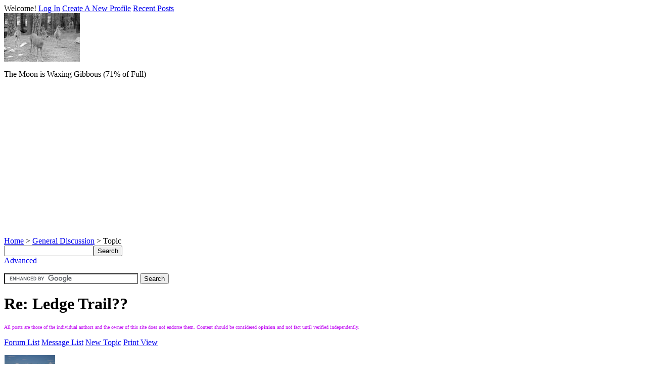

--- FILE ---
content_type: text/html; charset=UTF-8
request_url: https://yosemitenews.info/forum/read.php?1,2743,14335
body_size: 12516
content:
<?xml version="1.0" encoding="UTF-8"?><!DOCTYPE html PUBLIC "-//W3C//DTD XHTML 1.0 Transitional//EN" "http://www.w3.org/TR/xhtml1/DTD/xhtml1-transitional.dtd">
<!-- START TEMPLATE header.tpl --><html xmlns="https://www.w3.org/1999/xhtml" xml:lang="EN" lang="EN"><head><script async src="https://pagead2.googlesyndication.com/pagead/js/adsbygoogle.js"></script><title>Re: Ledge Trail??</title><meta name="viewport" content="width=device-width, initial-scale=1"><meta name="google-site-verification" content="2_JvKlPWoqMmN7jxnyw0T_rPyDp9XGUOJNJNEqkgST0" /><meta name="msvalidate.01" content="3655AD9ECFBF1967FF650D8B7264FD85" /><link rel="dns-prefetch" href="//www.spinics.net" /><link rel="dns-prefetch" href="//www.google.com" /><link rel="dns-prefetch" href="//gstatic.com" /><LINK REL="apple-touch-icon" HREF="/apple-touch-icon.png" /><link rel="stylesheet" type="text/css" href="https://yosemitenews.info/forum/css.php?1,css" media="screen" /><link rel="stylesheet" type="text/css" href="https://yosemitenews.info/forum/css.php?1,css_print" media="print" /><script type="text/javascript" src="https://yosemitenews.info/forum/javascript.php?1"></script><link rel="alternate" type="application/rss+xml" title="Yosemite News, Information and Discussion Forum" href="//feeds2.feedburner.com/yosemitenews/ScGR" /><link rel="alternate" type="application/rss+xml" title="" href="" /><meta name="description" content=" I'm looking to hike the Ledge trail in the near future. For anyone who's hiked it before, any tips or suggestions? Thanks." /><script type="text/javascript">//<![CDATA[
function iscramble_eval_javascript(data)
{
var cursor = 0; var start = 1; var end = 1;
while (cursor < data.length && start > 0 && end > 0) {
start = data.indexOf('<script', cursor);
end = data.indexOf('<\/script', cursor);
if (end >start && end > -1) {
if (start > -1) {
var res = data.substring(start, end);
start = res.indexOf('>') + 1;
res = res.substring(start);
if (res.length != 0) {
eval(res);
}
}
cursor = end + 1;
}
}
}
//]]></script><!--
Some Icons courtesy of:
FAMFAMFAM - http://www.famfamfam.com/lab/icons/silk/
Tango Project - http://tango-project.org/
-->
<!-- Global site tag (gtag.js) - Google Analytics --><script async src="https://www.googletagmanager.com/gtag/js?id=UA-760190-14"></script><script>window.dataLayer = window.dataLayer || [];
function gtag()
gtag('js', new Date());
gtag('config', 'UA-760190-14');</script></head><body itemscope itemtype="https://schema.org/Article" onload=""><div id="phorum"><div id="user-info" class="logged-out"><span class="welcome">Welcome!</span>
<a class="icon icon-key-go" href="https://yosemitenews.info/forum/login.php?1">Log In</a>
<a class="icon icon-user-add" href="https://yosemitenews.info/forum/register.php?1">Create A New Profile</a>
<a class="icon icon-list" href="https://yosemitenews.info/forum/addon.php?1,module=recent_messages">
Recent Posts</a></div><!-- end of div id=user-info --><div align=left><a href="https://yosemitephotos.net/main.php/v/yosemite/yosemite-deer-001.jpg.html"><img itemprop="logo" src=/forum/images/deer1.jpg border=0 alt="Deer in Yosemite" /></a><p>The Moon is Waxing Gibbous (71% of Full)<div align=left><script async src="https://pagead2.googlesyndication.com/pagead/js/adsbygoogle.js"></script><!-- ynews responsive -->
<ins class="adsbygoogle"
style="display:block"
data-ad-client="ca-pub-3422782820843221"
data-ad-slot="3464301905"
data-ad-format="auto"></ins><script>(adsbygoogle = window.adsbygoogle || []).push({});</script></div><p></div><!-- end of div id=logo --><div id="breadcrumb"><a href="https://yosemitenews.info/forum/index.php">Home</a>
&gt;
<a rel="breadcrumb-forum[1]" href="https://yosemitenews.info/forum/list.php?1">General Discussion</a>
&gt;
Topic</div><!-- end of div id=breadcrumb --><div id="search-area" class="icon-zoom"><form id="header-search-form" action="https://yosemitenews.info/forum/search.php?1" method="get">
<input type="hidden" name="forum_id" value="1" />
<input type="hidden" name="phorum_page" value="search" />
<input type="hidden" name="match_forum" value="ALL" />
<input type="hidden" name="match_dates" value="365" />
<input type="hidden" name="match_threads" value="0" />
<input type="hidden" name="match_type" value="ALL" />
<input type="text" name="search" size="20" value="" class="styled-text" /><input type="submit" value="Search" class="styled-button" /><br /><a href="https://yosemitenews.info/forum/search.php?1">Advanced</a>
</form><p><form action="//www.google.com/cse" id="cse-search-box" target="_blank"><div><input type="hidden" name="cx" value="partner-pub-3422782820843221:bbcnedoxy9k" />
<input type="hidden" name="ie" value="ISO-8859-1" />
<input type="text" name="q" size="31" />
<input type="submit" name="sa" value="Search" /></div></form><script type="text/javascript" src="//www.google.com/cse/brand?form=cse-search-box&amp;lang=en" async defer></script></div><!-- end of div id=search-area --><div id="page-info"><h1 itemprop="name" class="heading">Re: Ledge Trail??</h1></div><!-- end of div id=page-info --><div><font color=#c110f3 size=-2>
All posts are those of the individual authors and the owner
of this site does not endorse them. Content should be considered <b>opinion</b>
and not fact until verified independently.</font></p></div><!-- END TEMPLATE header.tpl -->
<!-- BEGIN TEMPLATE read_hybrid.tpl --><div class="nav"><!-- BEGIN TEMPLATE paging.tpl -->
<!-- END TEMPLATE paging.tpl -->
<!-- CONTINUE TEMPLATE read_hybrid.tpl -->
<a class="icon icon-folder" href="https://yosemitenews.info/forum/index.php">Forum List</a>
<a class="icon icon-list" href="https://yosemitenews.info/forum/list.php?1">Message List</a>
<a class="icon icon-comment-add" href="https://yosemitenews.info/forum/posting.php?1">New Topic</a>
<a class="icon icon-printer" rel="nofollow" href="https://yosemitenews.info/forum/read.php?1,2743,14335,printview#msg-14335" target="_blank">Print View</a>
<br><script type="text/javascript"><!--
google_ad_client = "ca-pub-3422782820843221";
/* ynews (new) link unit */
google_ad_slot = "2756567378";
google_ad_width = 728;
google_ad_height = 15;
//--></script><script type="text/javascript" src="https://pagead2.googlesyndication.com/pagead/show_ads.js"></script></div><div class="message" style="padding-left: 0px;"><div class="generic"><table border="0" cellspacing="0"><tr><td width="100%"><img src="https://yosemitenews.info/forum/file.php?1,file=107" alt="avatar" /><div itemprop="author" class="message-author"><a href="https://yosemitenews.info/forum/profile.php?1,1477">UZUMATI</a></div><small>
<strong><a href="https://yosemitenews.info/forum/read.php?1,2743,2743#msg-2743">Ledge Trail?? </a> </strong><br />August 02, 2007 12:48PM
</small></td><td class="message-user-info" nowrap="nowrap">Registered: 16 years ago<br />Posts: 12</td></tr></table></div><div itemprop="articleBody" class="message-body">I'm looking to hike the Ledge trail in the near future. For anyone who's hiked it before, any tips or suggestions?<br /><br />Thanks.<div class="message-options"><a class="icon icon-comment-add" rel="nofollow" href="https://yosemitenews.info/forum/read.php?1,2743,2743#REPLY">Reply</a>
<a class="icon icon-comment-add" rel="nofollow" href="https://yosemitenews.info/forum/read.php?1,2743,2743,quote=1#REPLY">Quote</a></div></div></div><a name="msg-2744"></a><div class="message" style="padding-left: 20px;"><div class="generic"><table border="0" cellspacing="0"><tr><td width="100%"><img src="https://yosemitenews.info/forum/file.php?1,file=144" alt="avatar" /><div itemprop="author" class="message-author"><a href="https://yosemitenews.info/forum/profile.php?1,489">mrcondron</a></div><small>
<strong><a href="https://yosemitenews.info/forum/read.php?1,2743,2744#msg-2744">Re: Ledge Trail?? </a> </strong><br />August 02, 2007 01:16PM
</small></td><td class="message-user-info" nowrap="nowrap">Registered: 16 years ago<br />Posts: 2,321</td></tr></table></div><div itemprop="articleBody" class="message-body">Uzumati,<br /><br />Maybe you've seen this site but here it is anyway:<br /><br /><br /><a href="http://setiweb.ssl.berkeley.edu/~davea/yosemite_6_05.php" target="_blank" >http://setiweb.ssl.berkeley.edu/~davea/yosemite_6_05.php</a><br /><br /><br /><br /><br/>
<hr/>
<span style="color:blue">
Old Dude</span><div class="message-options"><a class="icon icon-comment-add" rel="nofollow" href="https://yosemitenews.info/forum/read.php?1,2743,2744#REPLY">Reply</a>
<a class="icon icon-comment-add" rel="nofollow" href="https://yosemitenews.info/forum/read.php?1,2743,2744,quote=1#REPLY">Quote</a></div></div></div><a name="msg-2747"></a><div class="message" style="padding-left: 20px;"><div class="generic"><table border="0" cellspacing="0"><tr><td width="100%"><img src="https://yosemitenews.info/forum/file.php?1,file=107" alt="avatar" /><div itemprop="author" class="message-author"><a href="https://yosemitenews.info/forum/profile.php?1,1477">UZUMATI</a></div><small>
<strong><a href="https://yosemitenews.info/forum/read.php?1,2743,2747#msg-2747">Re: Ledge Trail?? </a> </strong><br />August 02, 2007 02:28PM
</small></td><td class="message-user-info" nowrap="nowrap">Registered: 16 years ago<br />Posts: 12</td></tr></table></div><div itemprop="articleBody" class="message-body">Yes, thank you, I have seen that, pretty good description.<div class="message-options"><a class="icon icon-comment-add" rel="nofollow" href="https://yosemitenews.info/forum/read.php?1,2743,2747#REPLY">Reply</a>
<a class="icon icon-comment-add" rel="nofollow" href="https://yosemitenews.info/forum/read.php?1,2743,2747,quote=1#REPLY">Quote</a></div></div></div><a name="msg-2750"></a><div class="message" style="padding-left: 20px;"><div class="generic"><table border="0" cellspacing="0"><tr><td width="100%"><div class="message-author icon-user"><a href="https://yosemitenews.info/forum/profile.php?1,365">bpnjensen</a></div><small>
<strong><a href="https://yosemitenews.info/forum/read.php?1,2743,2750#msg-2750">Re: Ledge Trail?? </a> </strong><br />August 03, 2007 12:29PM
</small></td><td class="message-user-info" nowrap="nowrap">Registered: 16 years ago<br />Posts: 179</td></tr></table></div><div itemprop="articleBody" class="message-body">My son and I went up there in January. Some reasonable hard work will get you to the trail at the base of the cliff/top of the talus below Glacier Point, but I won't kid you - after walking/scrambling up about another 1/4 mile to the sign that says to go back, you see a cliff face that looks soberingly unstable. I would not go under it in the winter when the ice can crack off rocks, and I am not sure I would chance it in the summer. One small rock can ruin your whole day (life!).<br /><br /><br /><br /><br/>
<hr/>
<span style="color:blue">
Wilderness forever,<br />Bruce Jensen</span><div class="message-options"><a class="icon icon-comment-add" rel="nofollow" href="https://yosemitenews.info/forum/read.php?1,2743,2750#REPLY">Reply</a>
<a class="icon icon-comment-add" rel="nofollow" href="https://yosemitenews.info/forum/read.php?1,2743,2750,quote=1#REPLY">Quote</a></div></div></div><a name="msg-14336"></a><div class="message" style="padding-left: 40px;"><div class="generic"><table border="0" cellspacing="0"><tr><td width="100%"><img src="https://yosemitenews.info/forum/file.php?1,file=62" alt="avatar" /><div itemprop="author" class="message-author"><a href="https://yosemitenews.info/forum/profile.php?1,2843">Frank Furter</a></div><small>
<strong><a href="https://yosemitenews.info/forum/read.php?1,2743,14336#msg-14336">Re: Ledge Trail??</a> </strong><br />June 24, 2009 11:19AM
</small></td><td class="message-user-info" nowrap="nowrap">Registered: 16 years ago<br />Posts: 1,942</td></tr></table></div><div itemprop="articleBody" class="message-body"><blockquote class="bbcode"><div><small>Quote<br/></small><strong>bpnjensen</strong><br/>
My son and I went up there in January. Some reasonable hard work will get you to the trail at the base of the cliff/top of the talus below Glacier Point, but I won't kid you - after walking/scrambling up about another 1/4 mile to the sign that says to go back, you see a cliff face that looks soberingly unstable. I would not go under it in the winter when the ice can crack off rocks, and I am not sure I would chance it in the summer. One small rock can ruin your whole day (life!).<br /></div></blockquote><br />It seemed to me that last fall's rockfall into Curry Village came from that area of the Glacier Point face.<br /><br /><br/>
<hr/>
<span style="color:blue">
The cure for a fallacious argument is a better argument, not the suppression of ideas.<br />-- Carl Sagan</span><div class="message-options"><a class="icon icon-comment-add" rel="nofollow" href="https://yosemitenews.info/forum/read.php?1,2743,14336#REPLY">Reply</a>
<a class="icon icon-comment-add" rel="nofollow" href="https://yosemitenews.info/forum/read.php?1,2743,14336,quote=1#REPLY">Quote</a></div></div></div><a name="msg-2751"></a><div class="message" style="padding-left: 20px;"><div class="generic"><table border="0" cellspacing="0"><tr><td width="100%"><img src="https://yosemitenews.info/forum/file.php?1,file=107" alt="avatar" /><div itemprop="author" class="message-author"><a href="https://yosemitenews.info/forum/profile.php?1,1477">UZUMATI</a></div><small>
<strong><a href="https://yosemitenews.info/forum/read.php?1,2743,2751#msg-2751">Re: Ledge Trail?? </a> </strong><br />August 03, 2007 02:43PM
</small></td><td class="message-user-info" nowrap="nowrap">Registered: 16 years ago<br />Posts: 12</td></tr></table></div><div itemprop="articleBody" class="message-body">^^ Thanks.<div class="message-options"><a class="icon icon-comment-add" rel="nofollow" href="https://yosemitenews.info/forum/read.php?1,2743,2751#REPLY">Reply</a>
<a class="icon icon-comment-add" rel="nofollow" href="https://yosemitenews.info/forum/read.php?1,2743,2751,quote=1#REPLY">Quote</a></div></div></div><a name="msg-9421"></a><div class="message" style="padding-left: 40px;"><div class="generic"><table border="0" cellspacing="0"><tr><td width="100%"><img src="https://yosemitenews.info/forum/file.php?1,file=194" alt="avatar" /><div itemprop="author" class="message-author"><a href="https://yosemitenews.info/forum/profile.php?1,2">eeek</a></div><small>
<strong><a href="https://yosemitenews.info/forum/read.php?1,2743,9421#msg-9421">Re: Ledge Trail??</a> </strong><br />April 15, 2009 09:51PM
</small></td><td class="message-user-info" nowrap="nowrap"><strong>Admin</strong><br />Registered: 16 years ago<br />Posts: 17,150</td></tr></table></div><div itemprop="articleBody" class="message-body"><blockquote class="bbcode"><div><small>Quote<br/></small><strong>UZUMATI</strong><br/>
^^ Thanks.</div></blockquote><br />So did you do it?<div class="message-options"><a class="icon icon-comment-add" rel="nofollow" href="https://yosemitenews.info/forum/read.php?1,2743,9421#REPLY">Reply</a>
<a class="icon icon-comment-add" rel="nofollow" href="https://yosemitenews.info/forum/read.php?1,2743,9421,quote=1#REPLY">Quote</a></div></div></div><a name="msg-14320"></a><div class="message" style="padding-left: 60px;"><div class="generic"><table border="0" cellspacing="0"><tr><td width="100%"><div class="message-author icon-user"><a href="https://yosemitenews.info/forum/profile.php?1,365">bpnjensen</a></div><small>
<strong><a href="https://yosemitenews.info/forum/read.php?1,2743,14320#msg-14320">Re: Ledge Trail??</a> </strong><br />June 23, 2009 11:14PM
</small></td><td class="message-user-info" nowrap="nowrap">Registered: 16 years ago<br />Posts: 179</td></tr></table></div><div itemprop="articleBody" class="message-body"><blockquote class="bbcode"><div><small>Quote<br/></small><strong>eeek</strong><br/>
<blockquote class="bbcode"><div><small>Quote<br/></small><strong>UZUMATI</strong><br/>
^^ Thanks.</div></blockquote><br />So did you do it?</div></blockquote><br />Nope - at that sign, we turned back and got hot chocolate at Curry Village :-)<div class="message-options"><a class="icon icon-comment-add" rel="nofollow" href="https://yosemitenews.info/forum/read.php?1,2743,14320#REPLY">Reply</a>
<a class="icon icon-comment-add" rel="nofollow" href="https://yosemitenews.info/forum/read.php?1,2743,14320,quote=1#REPLY">Quote</a></div></div></div><a name="msg-2855"></a><div class="message" style="padding-left: 20px;"><div class="generic"><table border="0" cellspacing="0"><tr><td width="100%"><img src="https://yosemitenews.info/forum/file.php?1,file=33" alt="avatar" /><div itemprop="author" class="message-author"><a href="https://yosemitenews.info/forum/profile.php?1,1496">bill-e-g</a></div><small>
<strong><a href="https://yosemitenews.info/forum/read.php?1,2743,2855#msg-2855">Re: Ledge Trail?? </a> </strong><br />August 13, 2007 09:41AM
</small></td><td class="message-user-info" nowrap="nowrap">Registered: 16 years ago<br />Posts: 1,918</td></tr></table></div><div itemprop="articleBody" class="message-body">According to the &quot;Death in Yosemite&quot; book the Ledge Trail is the 3rd Deadliest Geographic Entity in the park behind El Cap and The Merced River.<br />If you attempt it can you please report back your experience.<br />Good luck<br /><br /><br /><br /><br/>
<hr/>
<span style="color:blue">
Everything I know I learned from <img class="mod_smileys_img" src="https://yosemitenews.info/forum/mods/smileys/images/chickontrans-40.png" alt="Chick-on is looking at you!" title="Chick-on is looking at you!"/></span><div class="message-options"><a class="icon icon-comment-add" rel="nofollow" href="https://yosemitenews.info/forum/read.php?1,2743,2855#REPLY">Reply</a>
<a class="icon icon-comment-add" rel="nofollow" href="https://yosemitenews.info/forum/read.php?1,2743,2855,quote=1#REPLY">Quote</a></div></div></div><a name="msg-2909"></a><div class="message" style="padding-left: 40px;"><div class="generic"><table border="0" cellspacing="0"><tr><td width="100%"><div class="message-author icon-user"><a href="https://yosemitenews.info/forum/profile.php?1,1184">Sierrafan</a></div><small>
<strong><a href="https://yosemitenews.info/forum/read.php?1,2743,2909#msg-2909">Re: Ledge Trail?? </a> </strong><br />August 16, 2007 05:05PM
</small></td><td class="message-user-info" nowrap="nowrap">Registered: 16 years ago<br />Posts: 141</td></tr></table></div><div itemprop="articleBody" class="message-body">bill-e-g wrote:<br /><br />&gt; According to the &quot;Death in Yosemite&quot; book the Ledge Trail is<br />&gt; the 3rd Deadliest Geographic Entity in the park behind El Cap<br />&gt; and The Merced River.<br />&gt; If you attempt it can you please report back your experience.<br />&gt; Good luck<br />&gt;<br />I heard of this trail a year or so ago, and thought it would be a good one to add to my &quot;want to&quot; list. After reading about it in &quot;Death in Yosemite&quot;, it's off my list, I have no interest in even trying it.<br /><br />It was a dangerous trail when it was really a trail. Now it's deteriorated significantly from there, so please use all the wise precautions and be willing to turn back if your instinct tells you to. Or forget it...there are lots of other places to go off the beaten path in the valley.<br /><br /><br /><br /><br/>
<hr/>
<span style="color:blue">
Gary<br />Yosemite Photo Galleries: <a href="http://www.pbase.com/roberthouse/yo" target="_blank" >http://www.pbase.com/roberthouse/yo</a></span><div class="message-options"><a class="icon icon-comment-add" rel="nofollow" href="https://yosemitenews.info/forum/read.php?1,2743,2909#REPLY">Reply</a>
<a class="icon icon-comment-add" rel="nofollow" href="https://yosemitenews.info/forum/read.php?1,2743,2909,quote=1#REPLY">Quote</a></div></div></div><a name="msg-3125"></a><div class="message" style="padding-left: 20px;"><div class="generic"><table border="0" cellspacing="0"><tr><td width="100%"><div class="message-author icon-user"><a href="https://yosemitenews.info/forum/profile.php?1,2099">Richard Poulsen</a></div><small>
<strong><a href="https://yosemitenews.info/forum/read.php?1,2743,3125#msg-3125">Re: Ledge Trail?? </a> </strong><br />September 21, 2007 06:01PM
</small></td><td class="message-user-info" nowrap="nowrap">Registered: 16 years ago<br />Posts: 0</td></tr></table></div><div itemprop="articleBody" class="message-body">I worked for Curry Company from 1962 to 1967 during the summers and<br />climbed the ledge trail one time after work with a buddy. It was unmarked then and certain portions had very loose sand and granite<br />where for each step forward you slid back two steps. The last portion<br />was not as overgrown as pictured on the website. We got dinner at<br />the Glacier Point Hotel and watched the firefall that night. We caught<br />a ride down to the valley with some tourists and were back to work<br />the next morning.<br /><br /><div class="message-options"><a class="icon icon-comment-add" rel="nofollow" href="https://yosemitenews.info/forum/read.php?1,2743,3125#REPLY">Reply</a>
<a class="icon icon-comment-add" rel="nofollow" href="https://yosemitenews.info/forum/read.php?1,2743,3125,quote=1#REPLY">Quote</a></div></div></div><a name="msg-9440"></a><div class="message" style="padding-left: 20px;"><div class="generic"><table border="0" cellspacing="0"><tr><td width="100%"><img src="https://yosemitenews.info/forum/file.php?1,file=33" alt="avatar" /><div itemprop="author" class="message-author"><a href="https://yosemitenews.info/forum/profile.php?1,1496">bill-e-g</a></div><small>
<strong><a href="https://yosemitenews.info/forum/read.php?1,2743,9440#msg-9440">Re: Ledge Trail??</a> </strong><br />April 16, 2009 08:38AM
</small></td><td class="message-user-info" nowrap="nowrap">Registered: 16 years ago<br />Posts: 1,918</td></tr></table></div><div itemprop="articleBody" class="message-body">You can probably imagine that it has intrigued me to no ends.<br />I'm nearly 100% sure this is the route:<br /><br /><img src="https://lh3.ggpht.com/_wmJl-1sUHJU/SedP4-PIsuI/AAAAAAAAEm0/1MECUHmZD0w/s512/LedgeTr.jpg" class="bbcode" border="0" /><br /><br />I think UZIMATI went AWOL<br /><br /><br /><br />Edited 1 time(s). Last edit at 05/20/2012 08:46AM by chick-on.<div class="message-options"><a class="icon icon-comment-add" rel="nofollow" href="https://yosemitenews.info/forum/read.php?1,2743,9440#REPLY">Reply</a>
<a class="icon icon-comment-add" rel="nofollow" href="https://yosemitenews.info/forum/read.php?1,2743,9440,quote=1#REPLY">Quote</a></div></div></div><a name="msg-9441"></a><div class="message" style="padding-left: 40px;"><div class="generic"><table border="0" cellspacing="0"><tr><td width="100%"><img src="https://yosemitenews.info/forum/file.php?1,file=62" alt="avatar" /><div itemprop="author" class="message-author"><a href="https://yosemitenews.info/forum/profile.php?1,2843">Frank Furter</a></div><small>
<strong><a href="https://yosemitenews.info/forum/read.php?1,2743,9441#msg-9441">Re: Ledge Trail??</a> </strong><br />April 16, 2009 08:43AM
</small></td><td class="message-user-info" nowrap="nowrap">Registered: 16 years ago<br />Posts: 1,942</td></tr></table></div><div itemprop="articleBody" class="message-body"><blockquote class="bbcode"><div><small>Quote<br/></small><strong>bill-e-g</strong><br/>
You can probably imagine that it has intrigued me to no ends.<br />I'm nearly 100% sure this is the route:<br /><br /><img src="https://lh3.ggpht.com/_wmJl-1sUHJU/SedP4-PIsuI/AAAAAAAAEm0/1MECUHmZD0w/s512/LedgeTr.jpg" class="bbcode" border="0" /><br /><br />Larger overview is here:<br />&lt;<a href="https://picasaweb.google.com/dale.dekeyser/Misc#5325312884080668002&gt" target="_blank">http://picasaweb.google.com/dale.dekeyser/Misc#5325312884080668002&gt</a>;<br /><br />I think UZIMATI went AWOL</div></blockquote><br />Seems unlikely that he has been waiting since Sept 2007 to be asked about trip. Possibly didn't make it.<br />Is that photo since the 2008 Curry rockfall?<br /><br /><br/>
<hr/>
<span style="color:blue">
The cure for a fallacious argument is a better argument, not the suppression of ideas.<br />-- Carl Sagan</span><div class="message-options"><a class="icon icon-comment-add" rel="nofollow" href="https://yosemitenews.info/forum/read.php?1,2743,9441#REPLY">Reply</a>
<a class="icon icon-comment-add" rel="nofollow" href="https://yosemitenews.info/forum/read.php?1,2743,9441,quote=1#REPLY">Quote</a></div></div></div><a name="msg-9445"></a><div class="message" style="padding-left: 60px;"><div class="generic"><table border="0" cellspacing="0"><tr><td width="100%"><img src="https://yosemitenews.info/forum/file.php?1,file=33" alt="avatar" /><div itemprop="author" class="message-author"><a href="https://yosemitenews.info/forum/profile.php?1,1496">bill-e-g</a></div><small>
<strong><a href="https://yosemitenews.info/forum/read.php?1,2743,9445#msg-9445">Re: Ledge Trail??</a> </strong><br />April 16, 2009 10:18AM
</small></td><td class="message-user-info" nowrap="nowrap">Registered: 16 years ago<br />Posts: 1,918</td></tr></table></div><div itemprop="articleBody" class="message-body">&gt;Seems unlikely that he has been waiting since Sept 2007 to be asked about trip. Possibly didn't make it.<br />Yup .. AWOL <img class="mod_smileys_img" src="https://yosemitenews.info/forum/mods/smileys/images/smilie1.gif" alt="smiling smiley" title="smiling smiley"/><br /><br />&gt;Is that photo since the 2008 Curry rockfall?<br />photo was taken this last Sunday.. I tried spying it from various places (snow crk. trl) (mt. watkins) last year...<br />but this is the best view I've seen showing it to my knowledge...<div class="message-options"><a class="icon icon-comment-add" rel="nofollow" href="https://yosemitenews.info/forum/read.php?1,2743,9445#REPLY">Reply</a>
<a class="icon icon-comment-add" rel="nofollow" href="https://yosemitenews.info/forum/read.php?1,2743,9445,quote=1#REPLY">Quote</a></div></div></div><a name="msg-14233"></a><div class="message" style="padding-left: 80px;"><div class="generic"><table border="0" cellspacing="0"><tr><td width="100%"><div class="message-author icon-user"><a href="https://yosemitenews.info/forum/profile.php?1,5687">shanthala</a></div><small>
<strong><a href="https://yosemitenews.info/forum/read.php?1,2743,14233#msg-14233">Re: Ledge Trail??</a> </strong><br />June 23, 2009 05:22PM
</small></td><td class="message-user-info" nowrap="nowrap">Registered: 16 years ago<br />Posts: 2</td></tr></table></div><div itemprop="articleBody" class="message-body">Hi!<br /><br />My boyfriend and I looking to hike this trail. I am incredibly intrigued by it. The picture you posted is not accessible without access. Please could you repost it. Also, the part near the staircase falls is a little scary, seems like a part of the trail was affected by the rockfall. Not sure.<br /><br /><br />Thanks!<div class="message-options"><a class="icon icon-comment-add" rel="nofollow" href="https://yosemitenews.info/forum/read.php?1,2743,14233#REPLY">Reply</a>
<a class="icon icon-comment-add" rel="nofollow" href="https://yosemitenews.info/forum/read.php?1,2743,14233,quote=1#REPLY">Quote</a></div></div></div><a name="msg-14319"></a><div class="message" style="padding-left: 100px;"><div class="generic"><table border="0" cellspacing="0"><tr><td width="100%"><div class="message-author icon-user"><a href="https://yosemitenews.info/forum/profile.php?1,365">bpnjensen</a></div><small>
<strong><a href="https://yosemitenews.info/forum/read.php?1,2743,14319#msg-14319">Re: Ledge Trail??</a> </strong><br />June 23, 2009 11:11PM
</small></td><td class="message-user-info" nowrap="nowrap">Registered: 16 years ago<br />Posts: 179</td></tr></table></div><div itemprop="articleBody" class="message-body"><blockquote class="bbcode"><div><small>Quote<br/></small><strong>shanthala</strong><br/>
Hi!<br /><br />My boyfriend and I looking to hike this trail. I am incredibly intrigued by it. The picture you posted is not accessible without access. Please could you repost it. Also, the part near the staircase falls is a little scary, seems like a part of the trail was affected by the rockfall. Not sure.<br /><br /><br />Thanks!</div></blockquote><br />My son and I tried it a couple years ago. Going up past the existing rockslide east and south of Curry Village, there is a point along the trail shortly after you reach the Glacier Point sheer cliff where there is literally a yellow DANGER sign and it looks like a million tons of rock is a microsecond away from falling on your head. You get the impression that one false move, one badly placed footstep, one inadvertant cough or sneeze, would set off geological Armageddon. It looks like death is imminent. As intriguing as it is, we will never go up that way again. I would not recommend it to anyone. Stick with something easy and fairly safe and still thrilling, like Mt. Dana or Half Dome or Sierra Point. Forget the Ledge Trail.<div class="message-options"><a class="icon icon-comment-add" rel="nofollow" href="https://yosemitenews.info/forum/read.php?1,2743,14319#REPLY">Reply</a>
<a class="icon icon-comment-add" rel="nofollow" href="https://yosemitenews.info/forum/read.php?1,2743,14319,quote=1#REPLY">Quote</a></div></div></div><a name="msg-14236"></a><div class="message" style="padding-left: 20px;"><div class="generic"><table border="0" cellspacing="0"><tr><td width="100%"><img src="https://yosemitenews.info/forum/file.php?1,file=33" alt="avatar" /><div itemprop="author" class="message-author"><a href="https://yosemitenews.info/forum/profile.php?1,1496">bill-e-g</a></div><small>
<strong><a href="https://yosemitenews.info/forum/read.php?1,2743,14236#msg-14236">Re: Ledge Trail??</a> </strong><br />June 23, 2009 05:49PM
</small></td><td class="message-user-info" nowrap="nowrap">Registered: 16 years ago<br />Posts: 1,918</td></tr></table></div><div itemprop="articleBody" class="message-body"><img src="https://lh6.googleusercontent.com/-BNjEHzcl9ps/Tad2vo6MvwI/AAAAAAAALWQ/U2yKiKt8Wdg/s800/P1040980.JPG" class="bbcode" border="0" /><br /><br /><br /><br />Edited 1 time(s). Last edit at 05/20/2012 08:51AM by chick-on.<div class="message-options"><a class="icon icon-comment-add" rel="nofollow" href="https://yosemitenews.info/forum/read.php?1,2743,14236#REPLY">Reply</a>
<a class="icon icon-comment-add" rel="nofollow" href="https://yosemitenews.info/forum/read.php?1,2743,14236,quote=1#REPLY">Quote</a></div></div></div><a name="msg-14238"></a><div class="message" style="padding-left: 20px;"><div class="generic"><table border="0" cellspacing="0"><tr><td width="100%"><img src="https://yosemitenews.info/forum/file.php?1,file=33" alt="avatar" /><div itemprop="author" class="message-author"><a href="https://yosemitenews.info/forum/profile.php?1,1496">bill-e-g</a></div><small>
<strong><a href="https://yosemitenews.info/forum/read.php?1,2743,14238#msg-14238">Re: Ledge Trail??</a> </strong><br />June 23, 2009 05:54PM
</small></td><td class="message-user-info" nowrap="nowrap">Registered: 16 years ago<br />Posts: 1,918</td></tr></table></div><div itemprop="articleBody" class="message-body">One from top of Yosemite Falls:<br /><img src="https://lh6.googleusercontent.com/-5MzOYjrl6c4/Tad2vhkEMRI/AAAAAAAALWQ/h_Nx9Sk0bCg/s800/P1040599.JPG" class="bbcode" border="0" /><br /><br /><br /><br />Edited 1 time(s). Last edit at 05/20/2012 08:51AM by chick-on.<div class="message-options"><a class="icon icon-comment-add" rel="nofollow" href="https://yosemitenews.info/forum/read.php?1,2743,14238#REPLY">Reply</a>
<a class="icon icon-comment-add" rel="nofollow" href="https://yosemitenews.info/forum/read.php?1,2743,14238,quote=1#REPLY">Quote</a></div></div></div><a name="msg-14241"></a><div class="message" style="padding-left: 40px;"><div class="generic"><table border="0" cellspacing="0"><tr><td width="100%"><img src="https://yosemitenews.info/forum/file.php?1,file=62" alt="avatar" /><div itemprop="author" class="message-author"><a href="https://yosemitenews.info/forum/profile.php?1,2843">Frank Furter</a></div><small>
<strong><a href="https://yosemitenews.info/forum/read.php?1,2743,14241#msg-14241">Re: Ledge Trail??</a> </strong><br />June 23, 2009 06:07PM
</small></td><td class="message-user-info" nowrap="nowrap">Registered: 16 years ago<br />Posts: 1,942</td></tr></table></div><div itemprop="articleBody" class="message-body">Additional Ledge Trail anecdotal info.<br /><br /><a href="http://www.summitpost.org/route/158060/ledge-trail.html" target="_blank" >http://www.summitpost.org/route/158060/ledge-trail.html</a><br /><br />As I recall, the recommendation, when the trail was open, was to do the trail uphill and NOT down.<br />More than a few hikers were rescued when they were heard at Camp Curry calling for help from the trail.<br /><br /><br/>
<hr/>
<span style="color:blue">
The cure for a fallacious argument is a better argument, not the suppression of ideas.<br />-- Carl Sagan</span><div class="message-options"><a class="icon icon-comment-add" rel="nofollow" href="https://yosemitenews.info/forum/read.php?1,2743,14241#REPLY">Reply</a>
<a class="icon icon-comment-add" rel="nofollow" href="https://yosemitenews.info/forum/read.php?1,2743,14241,quote=1#REPLY">Quote</a></div></div></div><a name="msg-14246"></a><div class="message" style="padding-left: 60px;"><div class="generic"><table border="0" cellspacing="0"><tr><td width="100%"><img src="https://yosemitenews.info/forum/file.php?1,file=33" alt="avatar" /><div itemprop="author" class="message-author"><a href="https://yosemitenews.info/forum/profile.php?1,1496">bill-e-g</a></div><small>
<strong><a href="https://yosemitenews.info/forum/read.php?1,2743,14246#msg-14246">Re: Ledge Trail??</a> </strong><br />June 23, 2009 06:17PM
</small></td><td class="message-user-info" nowrap="nowrap">Registered: 16 years ago<br />Posts: 1,918</td></tr></table></div><div itemprop="articleBody" class="message-body">It was up only when it was open. Up Ledge. Down 4 Mile.<br /><br />Or follow me up Smith Peak the Goatineer Route.<div class="message-options"><a class="icon icon-comment-add" rel="nofollow" href="https://yosemitenews.info/forum/read.php?1,2743,14246#REPLY">Reply</a>
<a class="icon icon-comment-add" rel="nofollow" href="https://yosemitenews.info/forum/read.php?1,2743,14246,quote=1#REPLY">Quote</a></div></div></div><a name="msg-14250"></a><div class="message" style="padding-left: 80px;"><div class="generic"><table border="0" cellspacing="0"><tr><td width="100%"><img src="https://yosemitenews.info/forum/file.php?1,file=194" alt="avatar" /><div itemprop="author" class="message-author"><a href="https://yosemitenews.info/forum/profile.php?1,2">eeek</a></div><small>
<strong><a href="https://yosemitenews.info/forum/read.php?1,2743,14250#msg-14250">Re: Ledge Trail??</a> </strong><br />June 23, 2009 06:28PM
</small></td><td class="message-user-info" nowrap="nowrap"><strong>Admin</strong><br />Registered: 16 years ago<br />Posts: 17,150</td></tr></table></div><div itemprop="articleBody" class="message-body"><blockquote class="bbcode"><div><small>Quote<br/></small><strong>bill-e-g</strong><br/>Or follow me up Smith Peak the Goatineer Route.</div></blockquote><br />But only if you can dance on the tops of the manzanita?<div class="message-options"><a class="icon icon-comment-add" rel="nofollow" href="https://yosemitenews.info/forum/read.php?1,2743,14250#REPLY">Reply</a>
<a class="icon icon-comment-add" rel="nofollow" href="https://yosemitenews.info/forum/read.php?1,2743,14250,quote=1#REPLY">Quote</a></div></div></div><a name="msg-14331"></a><div class="message" style="padding-left: 20px;"><div class="generic"><table border="0" cellspacing="0"><tr><td width="100%"><img src="https://yosemitenews.info/forum/file.php?1,file=18" alt="avatar" /><div itemprop="author" class="message-author"><a href="https://yosemitenews.info/forum/profile.php?1,4798">Bee</a></div><small>
<strong><a href="https://yosemitenews.info/forum/read.php?1,2743,14331#msg-14331">Re: Ledge Trail??</a> </strong><br />June 24, 2009 08:21AM
</small></td><td class="message-user-info" nowrap="nowrap"><strong>Moderator</strong><br />Registered: 16 years ago<br />Posts: 1,347</td></tr></table></div><div itemprop="articleBody" class="message-body">If the boulder field on this ledge trail is anything like the left side approach to Dana, I would probably have to start a month ahead of when I wanted to finish..<img class="mod_smileys_img" src="https://yosemitenews.info/forum/mods/smileys/images/wink.png" alt="wink" title="wink"/><br /><br />Do I understand that this was once a maintained trail, but has since been closed?<br /><br />Are there any views unique to this trail, or is it The Call of Death that lures people to do it?<img class="mod_smileys_img" src="https://yosemitenews.info/forum/mods/smileys/images/confused.png" alt="Confused" title="Confused"/><div class="message-options"><a class="icon icon-comment-add" rel="nofollow" href="https://yosemitenews.info/forum/read.php?1,2743,14331#REPLY">Reply</a>
<a class="icon icon-comment-add" rel="nofollow" href="https://yosemitenews.info/forum/read.php?1,2743,14331,quote=1#REPLY">Quote</a></div></div></div><a name="msg-14335"></a><div class="message" style="padding-left: 40px;"><div class="generic"><table border="0" cellspacing="0"><tr><td width="100%"><img src="https://yosemitenews.info/forum/file.php?1,file=62" alt="avatar" /><div itemprop="author" class="message-author"><a href="https://yosemitenews.info/forum/profile.php?1,2843">Frank Furter</a></div><small>
<strong><a href="https://yosemitenews.info/forum/read.php?1,2743,14335#msg-14335">Re: Ledge Trail??</a> </strong><br />June 24, 2009 11:05AM
</small></td><td class="message-user-info" nowrap="nowrap">Registered: 16 years ago<br />Posts: 1,942</td></tr></table></div><div itemprop="articleBody" class="message-body"><blockquote class="bbcode"><div><small>Quote<br/></small><strong>Bee</strong><br/>
If the boulder field on this ledge trail is anything like the left side approach to Dana, I would probably have to start a month ahead of when I wanted to finish..<img class="mod_smileys_img" src="https://yosemitenews.info/forum/mods/smileys/images/wink.png" alt="wink" title="wink"/><br /><br />Do I understand that this was once a maintained trail, but has since been closed?<br /><br />Are there any views unique to this trail, or is it The Call of Death that lures people to do it?<img class="mod_smileys_img" src="https://yosemitenews.info/forum/mods/smileys/images/confused.png" alt="Confused" title="Confused"/></div></blockquote><br />I think the view is of one's impending demise.<br /><br /><br/>
<hr/>
<span style="color:blue">
The cure for a fallacious argument is a better argument, not the suppression of ideas.<br />-- Carl Sagan</span><div class="message-options"><a class="icon icon-comment-add" rel="nofollow" href="https://yosemitenews.info/forum/read.php?1,2743,14335#REPLY">Reply</a>
<a class="icon icon-comment-add" rel="nofollow" href="https://yosemitenews.info/forum/read.php?1,2743,14335,quote=1#REPLY">Quote</a></div></div></div><a name="msg-15285"></a><div class="message" style="padding-left: 60px;"><div class="generic"><table border="0" cellspacing="0"><tr><td width="100%"><div class="message-author icon-user"><a href="https://yosemitenews.info/forum/profile.php?1,5706">TicTacToe</a></div><small>
<strong><a href="https://yosemitenews.info/forum/read.php?1,2743,15285#msg-15285">Re: Ledge Trail??</a> </strong><br />July 13, 2009 11:06AM
</small></td><td class="message-user-info" nowrap="nowrap">Registered: 16 years ago<br />Posts: 1</td></tr></table></div><div itemprop="articleBody" class="message-body">I'm considering to hike the Ledge Trail too. Does anybody know if the rockfall in 2008 had any impact on the trail? If you hiked the trail after the rockfall, would you help to share your experience?<br /><br />And for the trail itself, is it more dangerous/difficult than Mount Whitney MR?<div class="message-options"><a class="icon icon-comment-add" rel="nofollow" href="https://yosemitenews.info/forum/read.php?1,2743,15285#REPLY">Reply</a>
<a class="icon icon-comment-add" rel="nofollow" href="https://yosemitenews.info/forum/read.php?1,2743,15285,quote=1#REPLY">Quote</a></div></div></div><a name="msg-15299"></a><div class="message" style="padding-left: 80px;"><div class="generic"><table border="0" cellspacing="0"><tr><td width="100%"><img src="https://yosemitenews.info/forum/file.php?1,file=18" alt="avatar" /><div itemprop="author" class="message-author"><a href="https://yosemitenews.info/forum/profile.php?1,4798">Bee</a></div><small>
<strong><a href="https://yosemitenews.info/forum/read.php?1,2743,15299#msg-15299">Re: Ledge Trail??</a> </strong><br />July 13, 2009 07:31PM
</small></td><td class="message-user-info" nowrap="nowrap"><strong>Moderator</strong><br />Registered: 16 years ago<br />Posts: 1,347</td></tr></table></div><div itemprop="articleBody" class="message-body"><blockquote class="bbcode"><div><small>Quote<br/></small><strong>TicTacToe</strong><br/>
I'm considering to hike the Ledge Trail too. Does anybody know if the rockfall in 2008 had any impact on the trail? If you hiked the trail after the rockfall, would you help to share your experience?<br /><br />And for the trail itself, is it more dangerous/difficult than Mount Whitney MR?</div></blockquote><br />I have done a lot of reading up on both trails that you mention, and I think that you will find per capita, more people have died/injured on the Ledge Trail than MR. <i>I believe</i> that the rewards are far greater on the MR and the odds are more reasonable for a positive outcome, too. (if I knew you, I would say more, but I will leave it at this)(one of the nicest expressions of friendship was when a dear friend talked me out of doing Half Dome in the Winter with the cables down, I hope that you have such a friend)<br /><br /><img class="mod_smileys_img" src="https://yosemitenews.info/forum/mods/smileys/images/bee.png" alt="Busy Bee" title="Busy Bee"/><div class="message-options"><a class="icon icon-comment-add" rel="nofollow" href="https://yosemitenews.info/forum/read.php?1,2743,15299#REPLY">Reply</a>
<a class="icon icon-comment-add" rel="nofollow" href="https://yosemitenews.info/forum/read.php?1,2743,15299,quote=1#REPLY">Quote</a></div></div></div><a name="msg-23392"></a><div class="message" style="padding-left: 100px;"><div class="generic"><table border="0" cellspacing="0"><tr><td width="100%"><div class="message-author icon-user"><a href="https://yosemitenews.info/forum/profile.php?1,5668">krusovice</a></div><small>
<strong><a href="https://yosemitenews.info/forum/read.php?1,2743,23392#msg-23392">Re: Ledge Trail??</a> </strong><br />March 07, 2010 01:13AM
</small></td><td class="message-user-info" nowrap="nowrap">Registered: 16 years ago<br />Posts: 11</td></tr></table></div><div itemprop="articleBody" class="message-body">I've always been fascinated about this trail. There's little chance I'd hike it without someone that has done it before, however. And only in the &quot;up&quot; direction. Found a neat panorama from a vista point on The Ledge.<br /><br /><a href="http://www.worldwidepanorama.org/worldwidepanorama/wwp608/html/JoelBaldwin.html" target="_blank" >http://www.worldwidepanorama.org/worldwidepanorama/wwp608/html/JoelBaldwin.html</a><br /><br />For those that have been on the trail, is this near the gully where you make the final ascent?<div class="message-options"><a class="icon icon-comment-add" rel="nofollow" href="https://yosemitenews.info/forum/read.php?1,2743,23392#REPLY">Reply</a>
<a class="icon icon-comment-add" rel="nofollow" href="https://yosemitenews.info/forum/read.php?1,2743,23392,quote=1#REPLY">Quote</a></div></div></div><a name="msg-23394"></a><div class="message" style="padding-left: 120px;"><div class="generic"><table border="0" cellspacing="0"><tr><td width="100%"><img src="https://yosemitenews.info/forum/file.php?1,file=151" alt="avatar" /><div itemprop="author" class="message-author"><a href="https://yosemitenews.info/forum/profile.php?1,4788">qumqats</a></div><small>
<strong><a href="https://yosemitenews.info/forum/read.php?1,2743,23394#msg-23394">Re: Ledge Trail??</a> </strong><br />March 07, 2010 05:07AM
</small></td><td class="message-user-info" nowrap="nowrap">Registered: 16 years ago<br />Posts: 670</td></tr></table></div><div itemprop="articleBody" class="message-body"><blockquote class="bbcode"><div><small>Quote<br/></small><strong>krusovice</strong><br/>
I've always been fascinated about this trail. There's little chance I'd hike it without someone that has done it before, however. And only in the &quot;up&quot; direction. Found a neat panorama from a vista point on The Ledge.<br /><br /><a href="http://www.worldwidepanorama.org/worldwidepanorama/wwp608/html/JoelBaldwin.html" target="_blank" >http://www.worldwidepanorama.org/worldwidepanorama/wwp608/html/JoelBaldwin.html</a><br /><br />For those that have been on the trail, is this near the gully where you make the final ascent?</div></blockquote><br />For your first time go up it, not down. I believe most of the deaths were from people who took it down on their first time. There's a place right after you come down out of the gully where you have do a sharp right turn to cross the creek so you can stay close to the cliffs above you as you go down the ledge. If you miss this turn, or don't know better, you end up going down the cliffs that Staircase Falls is tumbling down ( which is what I imagine the bodies did also ). <img class="mod_smileys_img" src="https://yosemitenews.info/forum/mods/smileys/images/smilie2.gif" alt="sad smiley" title="sad smiley"/><br /><br />The trail finding going up it is pretty simple. You keep going up, don't expect to find a trail because it's almost entirely gone, stay away from the cliff drop off on your right, hug the cliff going up to your left. The conditions are pretty bad, loose stuff where you slip downhill 1' for every 2' up, lose rocks that'll turn underfoot and twist your ankles, steep slopes to tumble down if you slip.<br /><br />Last time I was up there all the landmarks I remembered were gone. The rock falls had wiped areas out. There's been more falls since.<br /><br />As you're going up the ledge you get to a point where you cross the creek, do a sharp left, and start up the gully. The Pano was taken just after this. As you keep going up you quickly get surrounded by the cliffs so you no longer have any view.<br /><br />I'd consider this trail easier for the first timer than the Sierra Point trail. Now there's a trail you need someone that knows their way. My first time on Ledge Trail I just kept going up. My first time on Sierra Point I didn't know where to start so I ended up doing some killer bushwacking. I then missed a turn and got ledged. Rock climbing up to the trail isn't the way it's supposed to be.<div class="message-options"><a class="icon icon-comment-add" rel="nofollow" href="https://yosemitenews.info/forum/read.php?1,2743,23394#REPLY">Reply</a>
<a class="icon icon-comment-add" rel="nofollow" href="https://yosemitenews.info/forum/read.php?1,2743,23394,quote=1#REPLY">Quote</a></div></div></div><a name="msg-15904"></a><div class="message" style="padding-left: 80px;"><div class="generic"><table border="0" cellspacing="0"><tr><td width="100%"><div class="message-author icon-user"><a href="https://yosemitenews.info/forum/profile.php?1,5721">ThursN</a></div><small>
<strong><a href="https://yosemitenews.info/forum/read.php?1,2743,15904#msg-15904">Re: Ledge Trail??</a> </strong><br />July 24, 2009 10:48AM
</small></td><td class="message-user-info" nowrap="nowrap">Registered: 16 years ago<br />Posts: 1</td></tr></table></div><div itemprop="articleBody" class="message-body">Went up it July 18 2009, Wonderful trail and not too hard, I wouldn't do it with other people unless I could really count on them being very careful about not disturbing loose rocks and starting rockslides for yourselves and the folks below (and being careful even though you're all tired puffing up that hill!) . There was one ~50 yard section of sloping rock with loose material on top where not being slow and deliberate and careful would be quite dangerous. The stream was beautiful but try not to trample the streamside vegetation too much.<div class="message-options"><a class="icon icon-comment-add" rel="nofollow" href="https://yosemitenews.info/forum/read.php?1,2743,15904#REPLY">Reply</a>
<a class="icon icon-comment-add" rel="nofollow" href="https://yosemitenews.info/forum/read.php?1,2743,15904,quote=1#REPLY">Quote</a></div></div></div><a name="msg-14332"></a><div class="message" style="padding-left: 20px;"><div class="generic"><table border="0" cellspacing="0"><tr><td width="100%"><img src="https://yosemitenews.info/forum/file.php?1,file=33" alt="avatar" /><div itemprop="author" class="message-author"><a href="https://yosemitenews.info/forum/profile.php?1,1496">bill-e-g</a></div><small>
<strong><a href="https://yosemitenews.info/forum/read.php?1,2743,14332#msg-14332">Re: Ledge Trail??</a> </strong><br />June 24, 2009 08:27AM
</small></td><td class="message-user-info" nowrap="nowrap">Registered: 16 years ago<br />Posts: 1,918</td></tr></table></div><div itemprop="articleBody" class="message-body">Here it is on an old Map...<br /><br /><img src="https://lh4.ggpht.com/_wmJl-1sUHJU/SkJFec0QYqI/AAAAAAAAG2o/TiTlf7GvDRk/s640/illustration_226.jpg" class="bbcode" border="0" /><div class="message-options"><a class="icon icon-comment-add" rel="nofollow" href="https://yosemitenews.info/forum/read.php?1,2743,14332#REPLY">Reply</a>
<a class="icon icon-comment-add" rel="nofollow" href="https://yosemitenews.info/forum/read.php?1,2743,14332,quote=1#REPLY">Quote</a></div></div></div><a name="msg-15286"></a><div class="message" style="padding-left: 20px;"><div class="generic"><table border="0" cellspacing="0"><tr><td width="100%"><img src="https://yosemitenews.info/forum/file.php?1,file=6" alt="avatar" /><div itemprop="author" class="message-author"><a href="https://yosemitenews.info/forum/profile.php?1,2372">losthillsguy</a></div><small>
<strong><a href="https://yosemitenews.info/forum/read.php?1,2743,15286#msg-15286">Re: Ledge Trail??</a> </strong><br />July 13, 2009 11:37AM
</small></td><td class="message-user-info" nowrap="nowrap">Registered: 16 years ago<br />Posts: 24</td></tr></table></div><div itemprop="articleBody" class="message-body"><img src="https://lh3.ggpht.com/_wmJl-1sUHJU/SedP4-PIsuI/AAAAAAAAEm0/1MECUHmZD0w/s912/LedgeTr.jpg" class="bbcode" border="0" /><div class="message-options"><a class="icon icon-comment-add" rel="nofollow" href="https://yosemitenews.info/forum/read.php?1,2743,15286#REPLY">Reply</a>
<a class="icon icon-comment-add" rel="nofollow" href="https://yosemitenews.info/forum/read.php?1,2743,15286,quote=1#REPLY">Quote</a></div></div></div><a name="msg-23519"></a><div class="message" style="padding-left: 20px;"><div class="generic"><table border="0" cellspacing="0"><tr><td width="100%"><img src="https://yosemitenews.info/forum/file.php?1,file=194" alt="avatar" /><div itemprop="author" class="message-author"><a href="https://yosemitenews.info/forum/profile.php?1,2">eeek</a></div><small>
<strong><a href="https://yosemitenews.info/forum/read.php?1,2743,23519#msg-23519">Re: Ledge Trail??</a> </strong><br />March 11, 2010 07:59PM
</small></td><td class="message-user-info" nowrap="nowrap"><strong>Admin</strong><br />Registered: 16 years ago<br />Posts: 17,150</td></tr></table></div><div itemprop="articleBody" class="message-body">What about skiing the trail?<div class="message-options"><a class="icon icon-comment-add" rel="nofollow" href="https://yosemitenews.info/forum/read.php?1,2743,23519#REPLY">Reply</a>
<a class="icon icon-comment-add" rel="nofollow" href="https://yosemitenews.info/forum/read.php?1,2743,23519,quote=1#REPLY">Quote</a></div></div></div><a name="msg-23521"></a><div class="message" style="padding-left: 40px;"><div class="generic"><table border="0" cellspacing="0"><tr><td width="100%"><img src="https://yosemitenews.info/forum/file.php?1,file=28" alt="avatar" /><div itemprop="author" class="message-author"><a href="https://yosemitenews.info/forum/profile.php?1,278">szalkowski</a></div><small>
<strong><a href="https://yosemitenews.info/forum/read.php?1,2743,23521#msg-23521">Re: Ledge Trail??</a> </strong><br />March 11, 2010 09:02PM
</small></td><td class="message-user-info" nowrap="nowrap"><strong>Moderator</strong><br />Registered: 16 years ago<br />Posts: 1,876</td></tr></table></div><div itemprop="articleBody" class="message-body"><blockquote class="bbcode"><div><small>Quote<br/></small><strong>eeek</strong><br/>
What about skiing the trail?</div></blockquote><br />I believe that there is still time to put in a bid to host the 2018 Winter Olympics.<br />(It could be really interesting if this was the final downhill leg to the finish line of the cross-country races.)<div class="message-options"><a class="icon icon-comment-add" rel="nofollow" href="https://yosemitenews.info/forum/read.php?1,2743,23521#REPLY">Reply</a>
<a class="icon icon-comment-add" rel="nofollow" href="https://yosemitenews.info/forum/read.php?1,2743,23521,quote=1#REPLY">Quote</a></div></div></div><a name="msg-23524"></a><div class="message" style="padding-left: 40px;"><div class="generic"><table border="0" cellspacing="0"><tr><td width="100%"><img src="https://yosemitenews.info/forum/file.php?1,file=151" alt="avatar" /><div itemprop="author" class="message-author"><a href="https://yosemitenews.info/forum/profile.php?1,4788">qumqats</a></div><small>
<strong><a href="https://yosemitenews.info/forum/read.php?1,2743,23524#msg-23524">Re: Ledge Trail??</a> </strong><br />March 11, 2010 09:08PM
</small></td><td class="message-user-info" nowrap="nowrap">Registered: 16 years ago<br />Posts: 670</td></tr></table></div><div itemprop="articleBody" class="message-body">Somewhere there's a picture of someone sking down the gully, I don't think they went down the ledge to the east, I think they went down the gully to the west, Le Conte Gully?<div class="message-options"><a class="icon icon-comment-add" rel="nofollow" href="https://yosemitenews.info/forum/read.php?1,2743,23524#REPLY">Reply</a>
<a class="icon icon-comment-add" rel="nofollow" href="https://yosemitenews.info/forum/read.php?1,2743,23524,quote=1#REPLY">Quote</a></div></div></div><a name="msg-23526"></a><div class="message" style="padding-left: 60px;"><div class="generic"><table border="0" cellspacing="0"><tr><td width="100%"><img src="https://yosemitenews.info/forum/file.php?1,file=194" alt="avatar" /><div itemprop="author" class="message-author"><a href="https://yosemitenews.info/forum/profile.php?1,2">eeek</a></div><small>
<strong><a href="https://yosemitenews.info/forum/read.php?1,2743,23526#msg-23526">Re: Ledge Trail??</a> </strong><br />March 11, 2010 09:18PM
</small></td><td class="message-user-info" nowrap="nowrap"><strong>Admin</strong><br />Registered: 16 years ago<br />Posts: 17,150</td></tr></table></div><div itemprop="articleBody" class="message-body">I've heard the Ledge Trail has been used quite a bit as a winter ski route to Glacier Point. It's faster than coming in from Badger. But there is an avalanche issue.<div class="message-options"><a class="icon icon-comment-add" rel="nofollow" href="https://yosemitenews.info/forum/read.php?1,2743,23526#REPLY">Reply</a>
<a class="icon icon-comment-add" rel="nofollow" href="https://yosemitenews.info/forum/read.php?1,2743,23526,quote=1#REPLY">Quote</a></div></div></div><a name="msg-23538"></a><div class="message" style="padding-left: 80px;"><div class="generic"><table border="0" cellspacing="0"><tr><td width="100%"><img src="https://yosemitenews.info/forum/file.php?1,file=18" alt="avatar" /><div itemprop="author" class="message-author"><a href="https://yosemitenews.info/forum/profile.php?1,4798">Bee</a></div><small>
<strong><a href="https://yosemitenews.info/forum/read.php?1,2743,23538#msg-23538">Re: Ledge Trail??</a> </strong><br />March 12, 2010 03:31PM
</small></td><td class="message-user-info" nowrap="nowrap"><strong>Moderator</strong><br />Registered: 16 years ago<br />Posts: 1,347</td></tr></table></div><div itemprop="articleBody" class="message-body"><blockquote class="bbcode"><div><small>Quote<br/></small><strong>eeek</strong><br/>
I've heard the Ledge Trail has been used quite a bit as a winter ski route to Glacier Point. It's faster than coming in from Badger. But there is an avalanche issue.</div></blockquote><br />Riding the crest of an avalanche would definitely make it even faster.<div class="message-options"><a class="icon icon-comment-add" rel="nofollow" href="https://yosemitenews.info/forum/read.php?1,2743,23538#REPLY">Reply</a>
<a class="icon icon-comment-add" rel="nofollow" href="https://yosemitenews.info/forum/read.php?1,2743,23538,quote=1#REPLY">Quote</a></div></div></div><a name="msg-23542"></a><div class="message" style="padding-left: 100px;"><div class="generic"><table border="0" cellspacing="0"><tr><td width="100%"><img src="https://yosemitenews.info/forum/file.php?1,file=194" alt="avatar" /><div itemprop="author" class="message-author"><a href="https://yosemitenews.info/forum/profile.php?1,2">eeek</a></div><small>
<strong><a href="https://yosemitenews.info/forum/read.php?1,2743,23542#msg-23542">Re: Ledge Trail??</a> </strong><br />March 12, 2010 05:22PM
</small></td><td class="message-user-info" nowrap="nowrap"><strong>Admin</strong><br />Registered: 16 years ago<br />Posts: 17,150</td></tr></table></div><div itemprop="articleBody" class="message-body"><blockquote class="bbcode"><div><small>Quote<br/></small><strong>Bee</strong><br/>
<blockquote class="bbcode"><div><small>Quote<br/></small><strong>eeek</strong><br/>
I've heard the Ledge Trail has been used quite a bit as a winter ski route to Glacier Point. It's faster than coming in from Badger. But there is an avalanche issue.</div></blockquote><br />Riding the crest of an avalanche would definitely make it even faster.</div></blockquote><br /><center class="bbcode">A Ride On An Avalanche</center><br /><br />Few Yosemite visitors ever see snow avalanches and fewer still know the exhilaration of riding on them. In all my mountaineering I have enjoyed only one avalanche ride, and the start was so sudden and the end came so soon I had but little time to think of the danger that attends this sort of travel, though at such times one thinks fast. One fine Yosemite morning after a heavy snowfall, being eager to see as many avalanches as possible and wide views of the forest and summit peaks in their new white robes before the sunshine had time to change them, I set out early to climb by a side cañon to the top of a commanding ridge a little over three thousand feet above the Valley. On account of the looseness of the snow that blocked the cañon I knew the climb would require a long time, some three or four hours as I estimated; but it proved far more difficult than I had anticipated. Most of the way I sank waist deep, almost out of sight in some places. After spending the whole day to within half an hour or so of sundown, I was still several hundred feet below the summit. Then my hopes were reduced to getting up in time to see the sunset. But I was not to get summit views of any sort that day, for deep trampling near the cañon head, where the snow was strained, started an avalanche, and I was swished down to the foot of the cañon as if by enchantment. The wallowing ascent had taken nearly all day, the descent only about a minute. When the avalanche started I threw myself on my back and spread my arms to try to keep from sinking. Fortunately, though the grade of the cañon is very steep, it is not interrupted by precipices large enough to cause outbounding or free plunging. On no part of the rush was I buried. I was only moderately imbedded on the surface or at times a little below it, and covered with a veil of back-streaming dust particles; and as the whole mass beneath and about me joined in the flight there was no friction, though I was tossed here and there and lurched from side to side. When the avalanche swedged and came to rest I found myself on top of the crumpled pile without bruise or scar. This was a fine experience. Hawthorne says somewhere that steam has spiritualized travel; though unspiritual smells, smoke, etc., still attend steam travel. This flight in what might be called a milky way of snow-stars was the most spiritual and exhilarating of all the modes of motion I have ever experienced. Elijah's flight in a chariot of fire could hardly have been more gloriously exciting.<div class="message-options"><a class="icon icon-comment-add" rel="nofollow" href="https://yosemitenews.info/forum/read.php?1,2743,23542#REPLY">Reply</a>
<a class="icon icon-comment-add" rel="nofollow" href="https://yosemitenews.info/forum/read.php?1,2743,23542,quote=1#REPLY">Quote</a></div></div></div><a name="msg-23544"></a><div class="message" style="padding-left: 120px;"><div class="generic"><table border="0" cellspacing="0"><tr><td width="100%"><img src="https://yosemitenews.info/forum/file.php?1,file=18" alt="avatar" /><div itemprop="author" class="message-author"><a href="https://yosemitenews.info/forum/profile.php?1,4798">Bee</a></div><small>
<strong><a href="https://yosemitenews.info/forum/read.php?1,2743,23544#msg-23544">Re: Ledge Trail??</a> </strong><br />March 12, 2010 05:39PM
</small></td><td class="message-user-info" nowrap="nowrap"><strong>Moderator</strong><br />Registered: 16 years ago<br />Posts: 1,347</td></tr></table></div><div itemprop="articleBody" class="message-body">Very nice! Was this from The Yosemite?<div class="message-options"><a class="icon icon-comment-add" rel="nofollow" href="https://yosemitenews.info/forum/read.php?1,2743,23544#REPLY">Reply</a>
<a class="icon icon-comment-add" rel="nofollow" href="https://yosemitenews.info/forum/read.php?1,2743,23544,quote=1#REPLY">Quote</a></div></div></div><a name="msg-23545"></a><div class="message" style="padding-left: 140px;"><div class="generic"><table border="0" cellspacing="0"><tr><td width="100%"><img src="https://yosemitenews.info/forum/file.php?1,file=194" alt="avatar" /><div itemprop="author" class="message-author"><a href="https://yosemitenews.info/forum/profile.php?1,2">eeek</a></div><small>
<strong><a href="https://yosemitenews.info/forum/read.php?1,2743,23545#msg-23545">Re: Ledge Trail??</a> </strong><br />March 12, 2010 05:40PM
</small></td><td class="message-user-info" nowrap="nowrap"><strong>Admin</strong><br />Registered: 16 years ago<br />Posts: 17,150</td></tr></table></div><div itemprop="articleBody" class="message-body"><blockquote class="bbcode"><div><small>Quote<br/></small><strong>Bee</strong><br/>
Very nice! Was this from The Yosemite?</div></blockquote><br />Yep.<div class="message-options"><a class="icon icon-comment-add" rel="nofollow" href="https://yosemitenews.info/forum/read.php?1,2743,23545#REPLY">Reply</a>
<a class="icon icon-comment-add" rel="nofollow" href="https://yosemitenews.info/forum/read.php?1,2743,23545,quote=1#REPLY">Quote</a></div></div></div><a name="msg-23520"></a><div class="message" style="padding-left: 20px;"><div class="generic"><table border="0" cellspacing="0"><tr><td width="100%"><img src="https://yosemitenews.info/forum/file.php?1,file=18" alt="avatar" /><div itemprop="author" class="message-author"><a href="https://yosemitenews.info/forum/profile.php?1,4798">Bee</a></div><small>
<strong><a href="https://yosemitenews.info/forum/read.php?1,2743,23520#msg-23520">Re: Ledge Trail??</a> </strong><br />March 11, 2010 08:12PM
</small></td><td class="message-user-info" nowrap="nowrap"><strong>Moderator</strong><br />Registered: 16 years ago<br />Posts: 1,347</td></tr></table></div><div itemprop="articleBody" class="message-body">Why not? If yer gonna die, ya might as well have fun on the way out.....<div class="message-options"><a class="icon icon-comment-add" rel="nofollow" href="https://yosemitenews.info/forum/read.php?1,2743,23520#REPLY">Reply</a>
<a class="icon icon-comment-add" rel="nofollow" href="https://yosemitenews.info/forum/read.php?1,2743,23520,quote=1#REPLY">Quote</a></div></div></div><a name="msg-42614"></a><div class="message" style="padding-left: 40px;"><div class="generic"><table border="0" cellspacing="0"><tr><td width="100%"><div class="message-author icon-user"><a href="https://yosemitenews.info/forum/profile.php?1,5861">Ohnivy-Drak</a></div><small>
<strong><a href="https://yosemitenews.info/forum/read.php?1,2743,42614#msg-42614">Re: Ledge Trail??</a> </strong><br />July 25, 2011 11:05PM
</small></td><td class="message-user-info" nowrap="nowrap">Registered: 15 years ago<br />Posts: 931</td></tr></table></div><div itemprop="articleBody" class="message-body"><blockquote class="bbcode"><div><small>Quote<br/></small><strong>Bee</strong><br/>
Why not? If yer gonna die, ya might as well have fun on the way out.....</div></blockquote><br /><a href="https://news.google.com/newspapers?id=2IYwAAAAIBAJ&amp;sjid=x9wFAAAAIBAJ&amp;pg=6797,2060375&amp;dq=yosemite+ledge+trail&amp;hl=en" target="_blank">http://news.google.com/newspapers?id=2IYwAAAAIBAJ&amp;sjid=x9wFAAAAIBAJ&amp;pg=6797,2060375&amp;dq=yosemite+ledge+trail&amp;hl=en</a><div class="message-options"><a class="icon icon-comment-add" rel="nofollow" href="https://yosemitenews.info/forum/read.php?1,2743,42614#REPLY">Reply</a>
<a class="icon icon-comment-add" rel="nofollow" href="https://yosemitenews.info/forum/read.php?1,2743,42614,quote=1#REPLY">Quote</a></div></div></div><a name="msg-42615"></a><div class="message" style="padding-left: 60px;"><div class="generic"><table border="0" cellspacing="0"><tr><td width="100%"><img src="https://yosemitenews.info/forum/file.php?1,file=129" alt="avatar" /><div itemprop="author" class="message-author"><a href="https://yosemitenews.info/forum/profile.php?1,51">plawrence</a></div><small>
<strong><a href="https://yosemitenews.info/forum/read.php?1,2743,42615#msg-42615">Re: Ledge Trail??</a> </strong><br />July 26, 2011 12:02AM
</small></td><td class="message-user-info" nowrap="nowrap">Registered: 16 years ago<br />Posts: 4,174</td></tr></table></div><div itemprop="articleBody" class="message-body"><blockquote class="bbcode"><div><small>Quote<br/></small><strong>Ohnivy-Drak</strong><br/>
<blockquote class="bbcode"><div><small>Quote<br/></small><strong>Bee</strong><br/>
Why not? If yer gonna die, ya might as well have fun on the way out.....</div></blockquote><br /><a href="https://news.google.com/newspapers?id=2IYwAAAAIBAJ&amp;sjid=x9wFAAAAIBAJ&amp;pg=6797,2060375&amp;dq=yosemite+ledge+trail&amp;hl=en" target="_blank">http://news.google.com/newspapers?id=2IYwAAAAIBAJ&amp;sjid=x9wFAAAAIBAJ&amp;pg=6797,2060375&amp;dq=yosemite+ledge+trail&amp;hl=en</a></div></blockquote><br /><br />Note the date of that newspaper article about the snow avalanche on the Ledge Trail : <b>July 21, 1922!</b><br /><br />July 21st!<br /><br />That must have been a TRULY heavy snow year, even more so than this year! On July 21st of this year, there was no more snow anywhere on or above the Ledge Trail.<div class="message-options"><a class="icon icon-comment-add" rel="nofollow" href="https://yosemitenews.info/forum/read.php?1,2743,42615#REPLY">Reply</a>
<a class="icon icon-comment-add" rel="nofollow" href="https://yosemitenews.info/forum/read.php?1,2743,42615,quote=1#REPLY">Quote</a></div></div></div><div class="nav"><!-- BEGIN TEMPLATE paging.tpl -->
<!-- END TEMPLATE paging.tpl -->
<!-- CONTINUE TEMPLATE read_hybrid.tpl -->
<a class="icon icon-prev" href="https://yosemitenews.info/forum/read.php?1,1311663738,newer">Newer Topic</a>
<a class="icon icon-next" href="https://yosemitenews.info/forum/read.php?1,1311663738,older">Older Topic</a></div><div id="thread-options" class="nav"><a class="icon icon-printer" rel="nofollow" href="https://yosemitenews.info/forum/read.php?1,2743,14335,printview#msg-14335" target="_blank">Print View</a>
<a class="icon icon-feed" href="https://yosemitenews.info/forum/feed.php?1,2743,type=rss">RSS</a></div><!-- END TEMPLATE read_hybrid.tpl -->
<!-- BEGIN TEMPLATE message.tpl --><div class="information">Sorry, only registered users may post in this forum.<p><a href="https://yosemitenews.info/forum/login.php?1">Click here to login</a></p></div><!-- END TEMPLATE message.tpl -->
<!-- BEGIN TEMPLATE footer.tpl --><div id="footer-plug"><p><center><table><tr align=left valign=top><td width=50%><ul><li>Links<ul><li><a href=https://www.nps.gov/yose/ target="_blank">NPS Yosemite Site</a><li><a href=https://www.yosemitefund.org/ target="_blank">The Yosemite Fund</a><li><a href=https://www.spinics.net/lists/yosemite-planning/ target="_blank">Planning Newsletters</a><li><a href=https://www.nps.gov/yose/planyourvisit/wildcond.htm target="_blank">Trail Conditions</a><li><a href=https://yosemitecampsites.com/ target="_blank"><b>See your campsite before you book it</b></a><li><a href=https://yosemitephotos.net/main.php/v/yosemite/ target="_blank">Share Your Yosemite Photos</a><li><a href=https://www.spinics.net/yosemite#links target="_blank">More Links</a><li><a href=/privacy-policy.html target="_blank">Privacy Policy</a><li><a href=https://www.nps.gov/yose/learn/photosmultimedia/webcams.htm target="_blank">Yosemite Webcams</a></ul><p><li>Maps<ul><li><a href=https://www.spinics.net/yosemite/YOSEmap1.pdf target="_blank">Park Map (PDF)</a><li><a href=https://www.spinics.net/yosemite/YOSEmap2.pdf target="_blank">Yosemite Valley Detail Map (PDF)</a><li><a href=https://www.nps.gov/yose/planyourvisit/trailheads.htm target="_blank">Trailhead Information</a><li><a href=https://atlas.ca.gov/imagerySearch.html target="_blank">Online Topo Maps</a><li><a href="https://picasaweb.google.com/yosemite.chick.on/YoseMaps#" target="_blank">Chick-on's Map Collection</a><li><a href=https://store.usgs.gov/yimages/PDF/CA_Yosemite_Valley_1970_45934_&_45933.pdf>USGS Yosemite Valley</a><li><a href=https://www.closedcontour.com/ target="_blank">closedcontour.com</a><li><a href="https://mappingsupport.com/p2/gissurfer.php" target="_blank">GISsurfer (replacement for Gmap4)</a></ul></ul></td><td width=50%><ul><li>Travel<ul><li><a href=/highway-status/ target="_blank">Status of Highways Around Yosemite</a><p><li><a href=https://www.monolake.org/live/weather.htm target="_blank">Lee Vining and Mono Lake Weather</a></ul><p><li><a href="https://yosemitenews.info/forum/addon.php?1,module=topusers">Top Users</a></ul><img src=/ynewsqr.png alt="qr code"><br></td></tr></table><br>
</center>
<center>
<font size=-1>
<a href=https://www.spinics.net/yosemite/ target="_blank">[Yosemite&nbsp;Photos]</a>
&nbsp;
&nbsp;
<a href=https://deepcreekhotsprings.net/dchs/forum/list.php?f=1 target="_blank">[Deep&nbsp;Creek&nbsp;Hot&nbsp;Springs&nbsp;Forum]</a>
&nbsp;
&nbsp;
<a href=https://twitter.com/yosemitenews>[Twitter]</a>
&nbsp;
&nbsp;
<a href=https://www.spinics.net/gimp/>[Gimp]</a>
&nbsp;
&nbsp;
<a href=https://yosemitecampsites.com/northpines/>[North&nbsp;Pines&nbsp;Campground]</a></font><p><table width="100%"><tr><td align="left">&nbsp;</td><td align=right><a href=https://www.postgresql.org/ target="_blank"><img src=images/80x16_3.gif alt="powered by postgresql"></a></td></tr></td></div></div><!-- end of div id="phorum" --><script type="text/javascript">function initAddThis() {
addthis.init()
}
initAddThis();</script><script defer src="https://static.cloudflareinsights.com/beacon.min.js/vcd15cbe7772f49c399c6a5babf22c1241717689176015" integrity="sha512-ZpsOmlRQV6y907TI0dKBHq9Md29nnaEIPlkf84rnaERnq6zvWvPUqr2ft8M1aS28oN72PdrCzSjY4U6VaAw1EQ==" data-cf-beacon='{"version":"2024.11.0","token":"d736bb86e72f4494954b6e9e818a4870","r":1,"server_timing":{"name":{"cfCacheStatus":true,"cfEdge":true,"cfExtPri":true,"cfL4":true,"cfOrigin":true,"cfSpeedBrain":true},"location_startswith":null}}' crossorigin="anonymous"></script>
</body></html><!-- END TEMPLATE footer.tpl -->

--- FILE ---
content_type: text/html; charset=utf-8
request_url: https://www.google.com/recaptcha/api2/aframe
body_size: 118
content:
<!DOCTYPE HTML><html><head><meta http-equiv="content-type" content="text/html; charset=UTF-8"></head><body><script nonce="ClhVu3_7mlD6yNw-QtVBlg">/** Anti-fraud and anti-abuse applications only. See google.com/recaptcha */ try{var clients={'sodar':'https://pagead2.googlesyndication.com/pagead/sodar?'};window.addEventListener("message",function(a){try{if(a.source===window.parent){var b=JSON.parse(a.data);var c=clients[b['id']];if(c){var d=document.createElement('img');d.src=c+b['params']+'&rc='+(localStorage.getItem("rc::a")?sessionStorage.getItem("rc::b"):"");window.document.body.appendChild(d);sessionStorage.setItem("rc::e",parseInt(sessionStorage.getItem("rc::e")||0)+1);localStorage.setItem("rc::h",'1769560582249');}}}catch(b){}});window.parent.postMessage("_grecaptcha_ready", "*");}catch(b){}</script></body></html>

--- FILE ---
content_type: text/javascript;charset=UTF-8
request_url: https://yosemitenews.info/forum/javascript.php?1
body_size: 20241
content:
// Phorum object. Other JavaScript code for Phorum can extend
// this one to implement functionality without risking name
// name space collissions.
Phorum = {};
/* Added by module "core", file "include/ajax/client.js.php" */
// Create the Phorum object if it's not available. It it created in the
// core javascript.php, but when loading this code from an external
// page, it might not be available.
if (!document.Phorum || Phorum == undefined) Phorum = {};
Phorum.Ajax = {};
// The version of this lib
Phorum.Ajax.version = '1.0.0';
// The URL that we use to access the Phorum Ajax layer.
Phorum.Ajax.URL = 'https://yosemitenews.info/forum/ajax.php';
// Storage for Ajax call return data. This acts as a local cache
// for keeping track of already retrieved items.
Phorum.Ajax.cache = {};
/**
* Create an XMLHttpRequest object.
* Used internally by Phorum.Ajax.call().
* Raise an onFailure event in case no object can be created.
* Return either an object or null if the object creation failed.
*/
Phorum.Ajax.getXMLHttpRequest = function(req)
{
var xhr;
if (window.XMLHttpRequest) {
xhr = new XMLHttpRequest();
} else if (window.ActiveXObject) {
var versions = [
'MSXML2.XMLHttp.5.0',
'MSXML2.XMLHttp.4.0',
'MSXML2.XMLHttp.3.0',
'MSXML2.XMLHttp',
'Microsoft.XMLHttp'
];
for (var i=0; i < versions.length; i++) {
try { xhr = new ActiveXObject(versions[i]); } catch (e) { }
}
}
if (xhr) {
return xhr;
}
if (req.onFailure) req.onFailure(
'Phorum: Unable to create an XMLHttpRequest object',
-1, null
);
return null;
}
/**
* Execute an Ajax Phorum call.
*/
Phorum.Ajax.call = function(req)
{
// If the store property is set for the request, then check
// if the data for the request is already available in the
// local cache. If yes, then return the data immediately.
if (req.store) {
if (req.store != null && Phorum.Ajax.cache[req.store]) {
if (req.onSuccess) {
// true = data retrieved from cache.
req.onSuccess(Phorum.Ajax.cache[req.store], true);
}
return;
}
}
// Check the request data.
if (! req['call']) {
if (req.onFailure) req.onFailure(
'Phorum.Ajax.call() error: missing property ' +
'"call" for the request object.',
-1, null
);
return;
}
// Check if there is an XMLHttpRequest object available.
var xhr = Phorum.Ajax.getXMLHttpRequest(req);
if (! xhr) return;
// Convert the request object to JSON.
var json = Phorum.JSON.encode(req);
// Notify the start of the request loading stage.
if (req.onRequest) req.onRequest(json);
xhr.open("post", Phorum.Ajax.URL, true);
xhr.setRequestHeader("Content-Type", "text/x-json");
xhr.onreadystatechange = function()
{
if (req.onReadStateChange) req.onReadyStateChange(req);
switch (xhr.readyState)
{
case 1:
if (req.onLoading) req.onLoading(xhr);
break;
case 2:
if (req.onLoaded) req.onLoaded(xhr);
break;
case 3:
if (req.onInteractive) req.onInteractive(xhr);
break;
case 4:
if (req.onComplete)req.onComplete(xhr);
if (req.onResponse) req.onResponse(xhr.responseText);
if (xhr.status == 200) {
// Evaluate the returned JSON code. If evaluation fails,
// then run the onFailure event for the Phorum.Ajax.call.
try {
var res = Phorum.JSON.decode(xhr.responseText);
} catch (e) {
if (req.onFailure) req.onFailure(
'Ajax Phorum API call succeeded, but the return ' +
'data could not be parsed as JSON data.',
xhr.status, xhr.responseText
);
return;
}
// If the req.store property is set, then we store
// the result data in the Phorum cache.
if (req.store) Phorum.Ajax.cache[req.store] = res;
// false = data not retrieved from store.
if (req.onSuccess) req.onSuccess(res, false);
} else {
if (req.onFailure) req.onFailure(
'The Ajax Phorum API call failed',
xhr.status, xhr.responseText
);
}
break;
}
};
xhr.send(json);
}
// Invalidate a single cache item of the full cache.
Phorum.Ajax.invalidateCache = function(key)
{
if (key) {
Phorum.Ajax.cache[key] = null;
} else {
Phorum.Ajax.cache = new Array();
}
}
// Parse out javascript blocks from the data to eval them. Adding them
// to the page using innerHTML does not invoke parsing by the browser.
Phorum.Ajax.evalJavaScript = function(data)
{
var cursor = 0;
var start = 1;
var end = 1;
while (cursor < data.length && start > 0 && end > 0) {
start = data.indexOf('<script', cursor);
end = data.indexOf('</script', cursor);
if (end >start && end > -1) {
if (start > -1) {
var res = data.substring(start, end);
start = res.indexOf('>') + 1;
res = res.substring(start);
if (res.length != 0) {
eval(res);
}
}
cursor = end + 1;
}
}
}
// ======================================================================
// JSON encoder and decoder
// Based on byteson by Andrea Giammarchi
// (http://www.devpro.it/byteson/)
// ======================================================================
Phorum.JSON = {};
Phorum.JSON.common =
{
// characters object, useful to convert some char in a JSON compatible way
c:{'\b':'b','\t':'t','\n':'n','\f':'f','\r':'r','"':'"','\\':'\\','/':'/'},
// decimal function, returns a string with length === 2 for date convertion
d:function(n){return n < 10 ? '0'.concat(n) : n},
// integer function, returns integer value from a piece of string
i:function(e, p, l){return parseInt(e.substr(p, l))},
// slash function, add a slash before a common.c char
s:function(i,d){return '\\'.concat(Phorum.JSON.common.c[d])},
// unicode function, return respective unicode string
u:function(i,d){var n = d.charCodeAt(0).toString(16);return '\\u'.concat(n.length < 2 ? '000' : '00', n)}
};
Phorum.JSON.convert = function(params, result)
{
switch(params.constructor) {
case Number:
result = isFinite(params) ? String(params) : 'null';
break;
case Boolean:
result = String(params);
break;
case Date:
result = concat(
'"',
params.getFullYear(), '-',
Phorum.JSON.common.d(params.getMonth() + 1), '-',
Phorum.JSON.common.d(params.getDate()), 'T',
Phorum.JSON.common.d(params.getHours()), ':',
Phorum.JSON.common.d(params.getMinutes()), ':',
Phorum.JSON.common.d(params.getSeconds()),
'"'
);
break;
case String:
if(/^[0-9]{4}\-[0-9]{2}\-[0-9]{2}T[0-9]{2}:[0-9]{2}:[0-9]{2}$/.test(params)){
result = new Date;
result.setHours(Phorum.JSON.common.i(params, 11, 2));
result.setMinutes(Phorum.JSON.common.i(params, 14, 2));
result.setSeconds(Phorum.JSON.common.i(params, 17, 2));
result.setMonth(Phorum.JSON.common.i(params, 5, 2) - 1);
result.setDate(Phorum.JSON.common.i(params, 9, 2));
result.setFullYear(Phorum.JSON.common.i(params, 0, 4));
};
break;
default:
var n, tmp = [];
if(result) {
for(n in params) result[n] = params[n];
} else {
for(n in params) {
if(params.hasOwnProperty(n) && !!(result = Phorum.JSON.encode(params[n])))
tmp.push(Phorum.JSON.encode(n).concat(':', result));
};
result = '{'.concat(tmp.join(','), '}');
};
break;
};
return result;
}
Phorum.JSON.encode = function(params)
{
var result = '';
if(params === null)
{
result = 'null';
}
else if(!{'function':1,'undefined':1,'unknown':1}[typeof(params)])
{
switch(params.constructor)
{
case Array:
for(var i = 0, j = params.length, tmp = []; i < j; i++) {
if(!!(result = Phorum.JSON.encode(params[i])))
tmp.push(result);
};
result = '['.concat(tmp.join(','), ']');
break;
case String:
result = '"'.concat(params.replace(
/(\x5c|\x2F|\x22|[\x0c-\x0d]|[\x08-\x0a])/g, Phorum.JSON.common.s
).replace(
/([\x00-\x07]|\x0b|[\x0e-\x1f])/g, Phorum.JSON.common.u
), '"');
break;
default:
result = Phorum.JSON.convert(params);
break;
};
};
return result;
};
Phorum.JSON.decode = function(json)
{
eval('var res = '+json);
if (res === undefined) {
throw new SyntaxError('The Phorum JSON data cannot be parsed');
}
return res;
};
/* Added by module "editor_tools", file "mods/editor_tools/editor_tools.js" */
///////////////////////////////////////////////////////////////////////////////
// //
// Copyright (C) 2008 Phorum Development Team //
// http://www.phorum.org //
// //
// This program is free software. You can redistribute it and/or modify //
// it under the terms of either the current Phorum License (viewable at //
// phorum.org) or the Phorum License that was distributed with this file //
// //
// This program is distributed in the hope that it will be useful, //
// but WITHOUT ANY WARRANTY, without even the implied warranty of //
// MERCHANTABILITY or FITNESS FOR A PARTICULAR PURPOSE. //
// //
// You should have received a copy of the Phorum License //
// along with this program. //
// //
///////////////////////////////////////////////////////////////////////////////
// Javascript code for the Phorum editor_tools module.
// Valid object ids for textarea objects to handle. The first object
// that can be matched will be use as the object to work with.
// This is done to arrange for backward compatibility between
// Phorum versions.
var editor_tools_textarea_ids = new Array(
'phorum_textarea', // Phorum 5.1
'body', // Phorum 5.2
'message' // PM interface
);
// Valid object ids for subject text field objects to handle.
var editor_tools_subject_ids = new Array(
'phorum_subject', // Phorum 5.1
'subject' // Phorum 5.2
);
// Storage for language translation strings from the Phorum language system.
var editor_tools_lang = new Array();
// Some variables for storing objects that we need globally.
var editor_tools_textarea_obj = null;
var editor_tools_subject_obj = null;
var editor_tools_help_picker_obj = null;
// A variable for storing the current selection range of the 
// textarea. Needed for working around an MSIE problem.
var editor_tools_textarea_range = null;
// A variable for storing all popup objects that we have, so we
// can hide them all at once.
var editor_tools_popup_objects = new Array();
// Storage for the tools that have to be added to the editor tools panel.
// The array value contains the following fields:
//
// 1) the id for the tool (must be unique)
// 2) a description to use as the tooltip title for the button
// 3) the icon image to display as a button.
// 4) the javascript action to run when the user clicks the button
// 5) optional: the width of the icon image
// 6) optional: the height of the icon image (presumed 20px by default)
//
// This array will be filled from PHP-generated javascript.
var editor_tools = new Array();
// Storage for help chapters that must be put under the editor tools
// help button. The array value contains the following fields:
//
// 1) a description that will be used as the clickable link text.
// 2) the url for the help page (absolute or relative to the Phorum dir).
//
// This array will be filled from PHP-generated javascript.
var editor_tools_help_chapters = new Array();
// The dimensions of the help window.
var editor_tools_help_width = '400px';
var editor_tools_help_height = '400px';
// The default height for our icons.
// This one is filled from PHP-generated javascript.
var editor_tools_default_iconheight;
// A simple browser check. We need to know the browser version, because
// the color picker won't work on at least MacOS MSIE 5.
var OLD_MSIE =
navigator.userAgent.indexOf('MSIE')>=0 &&
navigator.appVersion.replace(/.*MSIE (\d\.\d).*/g,'$1')/1 < 6;
// ----------------------------------------------------------------------
// Uitilty functions
// ----------------------------------------------------------------------
// Find the Phorum textarea object and return it. In case of
// problems, null will be returned.
function editor_tools_get_textarea()
{
if (editor_tools_textarea_obj != null) {
return editor_tools_textarea_obj;
}
for (var i=0; editor_tools_textarea_ids[i]; i++) {
editor_tools_textarea_obj =
document.getElementById(editor_tools_textarea_ids[i]);
if (editor_tools_textarea_obj) break;
}
if (! editor_tools_textarea_obj) {
alert('editor_tools.js library reports: ' +
'no textarea found on the current page.');
return null;
}
return editor_tools_textarea_obj;
}
// Find the Phorum subject field object and return it. In case of
// problems, null will be returned.
function editor_tools_get_subjectfield()
{
if (editor_tools_subject_obj != null) {
return editor_tools_subject_obj;
}
for (var i=0; editor_tools_subject_ids[i]; i++) {
editor_tools_subject_obj =
document.getElementById(editor_tools_subject_ids[i]);
if (editor_tools_subject_obj) break;
}
if (! editor_tools_subject_obj) {
return null;
}
return editor_tools_subject_obj;
}
// Return a translated string, based on the Phorum language system.
function editor_tools_translate(str)
{
if (editor_tools_lang[str]) {
return editor_tools_lang[str];
} else {
return str;
}
}
// Strip whitespace from the start and end of a string.
function editor_tools_strip_whitespace(str, return_stripped)
{
var strip_pre = '';
var strip_post = '';
// Strip whitespace from end of string.
for (;;) {
var lastchar = str.substring(str.length-1, str.length);
if (lastchar == ' ' || lastchar == '\r' ||
lastchar == '\n' || lastchar == '\t') {
strip_post = lastchar + strip_post;
str = str.substring(0, str.length-1);
} else {
break;
}
}
// Strip whitespace from start of string.
for (;;) {
var firstchar = str.substring(0,1);
if (firstchar == ' ' || firstchar == '\r' ||
firstchar == '\n' || firstchar == '\t') {
strip_pre += firstchar;
str = str.substring(1);
} else {
break;
}
}
if (return_stripped) {
return new Array(str, strip_pre, strip_post);
} else {
return str;
}
} 
// Close all popup windows and move the focus to the textarea.
function editor_tools_focus_textarea()
{
var textarea_obj = editor_tools_get_textarea();
if (textarea_obj == null) return;
editor_tools_hide_all_popups();
textarea_obj.focus();
}
// Close all popup windows and move the focus to the subject field.
function editor_tools_focus_subjectfield()
{
var subjectfield_obj = editor_tools_get_subjectfield();
if (subjectfield_obj == null) return;
editor_tools_hide_all_popups();
subjectfield_obj.focus();
}
// ----------------------------------------------------------------------
// Construction of the editor tools
// ----------------------------------------------------------------------
// Add the editor tools panel to the page.
function editor_tools_construct()
{
var textarea_obj;
var div_obj;
var parent_obj;
var a_obj;
var img_obj;
// If the browser does not support document.getElementById,
// then the javascript code won't run. Do not display the
// editor tools at all in that case.
if (! document.getElementById) return;
// No editor tools selected to display? Then we're done.
if (editor_tools.length == 0) return;
// Find the textarea and subject field object.
textarea_obj = editor_tools_get_textarea();
if (textarea_obj == null) return; // we consider this fatal.
var subjectfield_obj = editor_tools_get_subjectfield();
// Insert a<div>for containing the buttons, just before the textarea,
// unless there is already an object with id "editor-tools". In that
// case, the existing object is used instead.
div_obj = document.getElementById('editor-tools');
if (! div_obj) {
parent_obj = textarea_obj.parentNode;
div_obj = document.createElement('div');
div_obj.id = 'editor-tools';
parent_obj.insertBefore(div_obj, textarea_obj);
}
// Add the buttons to the new<div>for the editor tools.
for (var i = 0; i < editor_tools.length; i++)
{
var toolinfo = editor_tools[i];
var tool = toolinfo[0];
var description = toolinfo[1];
var icon = toolinfo[2];
var jsaction = toolinfo[3];
var iwidth = toolinfo[4];
var iheight = toolinfo[5];
var target = toolinfo[6];
// Do not use the color picker on MSIE 5. I tested this on a
// Macintosh OS9 system and the color picker about hung MSIE.
if (tool == 'color' && OLD_MSIE) continue;
a_obj = document.createElement('a');
a_obj.id = 'editor-tools-a-' + tool;
a_obj.href = 'javascript:' + jsaction;
img_obj = document.createElement('img');
img_obj.id = 'editor-tools-img-' + tool;
img_obj.className = 'editor-tools-button';
img_obj.src = icon;
img_obj.width = iwidth;
img_obj.height = iheight;
img_obj.style.padding = '2px';
img_obj.alt = description;
img_obj.title = description;
// If an icon is added that is less high than our default icon
// height, we try to make the button the same height as the
// others by adding some dynamic padding to it.
if (iheight < editor_tools_default_iconheight) {
var fill = editor_tools_default_iconheight - iheight;
var addbottom = Math.round(fill / 2);
var addtop = fill - addbottom;
img_obj.style.paddingTop = (addtop + 2) + 'px';
img_obj.style.paddingBottom = (addbottom + 2) + 'px';
}
a_obj.appendChild(img_obj);
// Add the button to the page.
// target = subject is a feature that was added for supporting
// the subjectsmiley tool. This one is added to the subject field
// instead of the textarea. 
if (target == 'subject') {
// Find the subject text field. If we can't find one,
// then simply ignore this tool.
if (subjectfield_obj) {
img_obj.style.verticalAlign = 'top';
var parent = subjectfield_obj.parentNode;
var sibling = subjectfield_obj.nextSibling;
parent.insertBefore(a_obj, sibling);
}
} else {
div_obj.appendChild(a_obj);
}
}
// Hide any open popup when the user clicks the textarea or subject field.
textarea_obj.onclick = function() {
editor_tools_hide_all_popups();
};
if (subjectfield_obj) {
subjectfield_obj.onclick = function() {
editor_tools_hide_all_popups();
}
}
}
// ----------------------------------------------------------------------
// Popup window utilities
// ----------------------------------------------------------------------
// Create a popup window.
function editor_tools_construct_popup(create_id, anchor)
{
// Create the outer div for the popup window.
var popup_obj = document.createElement('div');
popup_obj.id = create_id;
popup_obj.className = 'editor-tools-popup';
popup_obj.style.display = 'none';
document.getElementById('editor-tools').appendChild(popup_obj);
popup_obj._anchor = anchor;
// Create the inner content div.
var content_obj = document.createElement('div');
content_obj.id = create_id + '-content';
popup_obj.appendChild(content_obj);
return new Array(popup_obj, content_obj);
}
// Toggle a popup window.
function editor_tools_toggle_popup(popup_obj, button_obj, width, leftoffset)
{
// Determine where to show the popup on screen.
var work_obj = button_obj;
var top = work_obj.offsetTop + work_obj.offsetHeight + 2;
var left = work_obj.offsetLeft;
while (work_obj.offsetParent != null) {
work_obj = work_obj.offsetParent;
left += work_obj.offsetLeft;
top += work_obj.offsetTop;
}
if (leftoffset) left -= leftoffset;
if (width) popup_obj.style.width = width;
// Move the popup window to the right place.
if (popup_obj._anchor == 'r')
{
// Determine the screen width.
var scrwidth = null;
if (document.documentElement.clientWidth) {
// Firefox screen width.
scrwidth = document.documentElement.clientWidth;
} else {
scrwidth = document.body.clientWidth;
// -16 for scrollbar that is counted in in some browsers.
if (document.getElementById && !document.all) {
scrwidth -= 16;
}
}
var right = scrwidth - left - button_obj.offsetWidth;
popup_obj.style.right = right + 'px';
popup_obj.style.top = top + 'px';
} else {
popup_obj.style.left = left + 'px';
popup_obj.style.top = top + 'px';
}
// Toggle the popup window's visibility.
if (popup_obj.style.display == 'none') {
editor_tools_hide_all_popups();
popup_obj.style.display = 'block';
} else {
popup_obj.style.display = 'none';
editor_tools_focus_textarea();
}
}
// Register an object as a popup, so editor_tools_hide_all_popups() 
// can hide it.
function editor_tools_register_popup_object(object)
{
if (! object) return;
editor_tools_popup_objects[editor_tools_popup_objects.length] = object;
}
// Hide all objects that were registered as a popup.
function editor_tools_hide_all_popups()
{
for (var i = 0; i < editor_tools_popup_objects.length; i++) {
var object = editor_tools_popup_objects[i];
object.style.display = 'none';
}
}
// Save the selection range of the textarea. This is needed because
// sometimes clicking in a popup can clear the selection in MSIE.
function editor_tools_store_range()
{
var ta = editor_tools_get_textarea();
if (ta == null || ta.setSelectionRange || ! document.selection) return;
ta.focus();
editor_tools_textarea_range = document.selection.createRange();
}
// Restored a saved textarea selection range.
function editor_tools_restore_range()
{
if (editor_tools_textarea_range != null)
{
editor_tools_textarea_range.select();
editor_tools_textarea_range = null;
}
}
// ----------------------------------------------------------------------
// Textarea manipulation
// ----------------------------------------------------------------------
// Add tags to the textarea. If some text is selected, then place the
// tags around the selected text. If no text is selected and a prompt_str
// is provided, then prompt the user for the data to place inside
// the tags.
function editor_tools_add_tags(pre, post, target, prompt_str)
{
var text;
var pretext;
var posttext;
var range;
var ta = target ? target : editor_tools_get_textarea();
if (ta == null) return;
// Store the current scroll offset, so we can restore it after
// adding the tags to its contents.
var offset = ta.scrollTop;
if (ta.setSelectionRange)
{
// Get the currently selected text.
pretext = ta.value.substring(0, ta.selectionStart);
text = ta.value.substring(ta.selectionStart, ta.selectionEnd);
posttext = ta.value.substring(ta.selectionEnd, ta.value.length);
// Prompt for input if no text was selected and a prompt is set.
if (text == '' && prompt_str) {
text = prompt(prompt_str, '');
if (text == null) return;
}
// Strip whitespace from text selection and move it to the
// pre- and post.
var res = editor_tools_strip_whitespace(text, true);
text = res[0];
pre = res[1] + pre;
post = post + res[2];
ta.value = pretext + pre + text + post + posttext;
// Reselect the selected text.
var cursorpos1 = pretext.length + pre.length;
var cursorpos2 = cursorpos1 + text.length;
ta.setSelectionRange(cursorpos1, cursorpos2);
ta.focus();
}
else if (document.selection) /* MSIE support */
{
// Get the currently selected text.
ta.focus();
range = document.selection.createRange();
// Fumbling to work around newline selections at the end of
// the text selection. MSIE does not include them in the
// range.text, but it does replace them when setting range.text
// to a new value :-/
var virtlen = range.text.length;
if (virtlen > 0) {
while (range.text.length == virtlen) {
range.moveEnd('character', -1);
}
range.moveEnd('character', +1);
}
// Prompt for input if no text was selected and a prompt is set.
text = range.text;
if (text == '' && prompt_str) {
text = prompt(prompt_str, '');
if (text == null) return;
}
// Strip whitespace from text selection and move it to the
// pre- and post.
var res = editor_tools_strip_whitespace(text, true);
text = res[0];
pre = res[1] + pre;
post = post + res[2];
// Add pre and post to the text.
range.text = pre + text + post;
// Reselect the selected text. Another MSIE anomaly has to be
// taken care of here. MSIE will include carriage returns
// in the text.length, but it does not take them into account
// when using selection range moving methods :-/
// By setting the range.text before, the cursor is now after
// the replaced code, so we will move the start and the end
// back in the text.
var mvstart = post.length + text.length -
((text + post).split('\r').length - 1);
var mvend = post.length +
(post.split('\r').length - 1);
range.moveStart('character', -mvstart);
range.moveEnd('character', -mvend);
range.select();
}
else /* Support for really limited browsers, e.g. MSIE5 on MacOS */
{
ta.value = ta.value + pre + post;
}
ta.scrollTop = offset;
}
// ----------------------------------------------------------------------
// Tool: Help
// ----------------------------------------------------------------------
function editor_tools_handle_help()
{
var c = editor_tools_help_chapters;
// Shouldn't happen.
if (c.length == 0) {
alert('No help chapters available');
return;
}
// Exactly one help chapter available. Immediately open the chapter.
if (c.length == 1) {
editor_tools_handle_help_select(c[0][1]);
return;
}
// Multiple chapters available. Show a help picker menu with some
// choices. Create the help picker on first access.
if (!editor_tools_help_picker_obj)
{
// Create a new popup.
var popup = editor_tools_construct_popup('editor-tools-help-picker','r');
editor_tools_help_picker_obj = popup[0];
var content_obj = popup[1];
// Populate the new popup.
for (var i = 0; i < editor_tools_help_chapters.length; i++) 
{
var helpinfo = editor_tools_help_chapters[i];
var a_obj = document.createElement('a');
a_obj.href = 'javascript:editor_tools_handle_help_select("' + helpinfo[1] + '")';
a_obj.innerHTML = helpinfo[0];
content_obj.appendChild(a_obj);
content_obj.appendChild(document.createElement('br'));
}
// Register the popup with the editor tools.
editor_tools_register_popup_object(editor_tools_help_picker_obj);
}
// Display the popup.
var button_obj = document.getElementById('editor-tools-img-help');
editor_tools_toggle_popup(editor_tools_help_picker_obj, button_obj);
}
function editor_tools_handle_help_select(url)
{
var help_window = window.open(
url,
'editor_tools_help',
'resizable=yes,' +
'menubar=no,' +
'directories=no,' +
'scrollbars=yes,' +
'toolbar=no,' +
'status=no,' +
'width=' + editor_tools_help_width + ',' +
'height=' + editor_tools_help_height
);
editor_tools_focus_textarea();
help_window.focus();
}
/* Added by module "smileys", file "mods/smileys/smileys_editor_tools.js.php" */
///////////////////////////////////////////////////////////////////////////////
// //
// Copyright (C) 2007 Phorum Development Team //
// http://www.phorum.org //
// //
// This program is free software. You can redistribute it and/or modify //
// it under the terms of either the current Phorum License (viewable at //
// phorum.org) or the Phorum License that was distributed with this file //
// //
// This program is distributed in the hope that it will be useful, //
// but WITHOUT ANY WARRANTY, without even the implied warranty of //
// MERCHANTABILITY or FITNESS FOR A PARTICULAR PURPOSE. //
// //
// You should have received a copy of the Phorum License //
// along with this program. //
///////////////////////////////////////////////////////////////////////////////
// Javascript code for Smileys support in the Phorum editor_tools module.
// Some variables for storing objects that we need globally.
var editor_tools_smiley_picker_obj = null;
var editor_tools_subjectsmiley_picker_obj = null;
// Smileys for the smiley picker.
// *_s = search strings (smileys)
// *_r = replace strings (image urls)
var editor_tools_smileys = new Array();
var editor_tools_smileys_r = new Array();
var editor_tools_smileys_a = new Array();
var editor_tools_subjectsmileys = new Array();
var editor_tools_subjectsmileys_r = new Array();
var editor_tools_subjectsmileys_a = new Array();
// The width and offset to the left for the smiley picker popup menus.
// These values can be tweaked from the smiley module settings page.
var editor_tools_smileys_popupwidth = '300px';
var editor_tools_smileys_popupoffset = 0;
var editor_tools_subjectsmileys_popupwidth = '160px';
var editor_tools_subjectsmileys_popupoffset = 0;
// The available smileys.
editor_tools_smileys[0] = ':cakeandcandle:';
editor_tools_smileys_r[0] = 'https://yosemitenews.info/forum/./mods/smileys/images/Cake_and_candle.png';
editor_tools_smileys_a[0] = 'Cake and Candle';
editor_tools_subjectsmileys[0] = ':cakeandcandle:';
editor_tools_subjectsmileys_r[0] = 'https://yosemitenews.info/forum/./mods/smileys/images/Cake_and_candle.png';
editor_tools_subjectsmileys_a[0] = 'Cake and Candle';
editor_tools_smileys[1] = ':brownchicken:';
editor_tools_smileys_r[1] = 'https://yosemitenews.info/forum/./mods/smileys/images/brownchicken.png';
editor_tools_smileys_a[1] = 'Brown Chicken';
editor_tools_smileys[2] = ':tentsleeping:';
editor_tools_smileys_r[2] = 'https://yosemitenews.info/forum/./mods/smileys/images/sleeping-in-tent.png';
editor_tools_smileys_a[2] = 'sleeping in tent';
editor_tools_smileys[3] = ':baconstrips:';
editor_tools_smileys_r[3] = 'https://yosemitenews.info/forum/./mods/smileys/images/bacon.png';
editor_tools_smileys_a[3] = 'bacon!';
editor_tools_smileys[4] = ':chickenhead:';
editor_tools_smileys_r[4] = 'https://yosemitenews.info/forum/./mods/smileys/images/pollo.png';
editor_tools_smileys_a[4] = 'chicken head';
editor_tools_smileys[5] = ':eatdeadfood:';
editor_tools_smileys_r[5] = 'https://yosemitenews.info/forum/./mods/smileys/images/vulture.png';
editor_tools_smileys_a[5] = 'Vulture';
editor_tools_smileys[6] = ':hungrydevil:';
editor_tools_smileys_r[6] = 'https://yosemitenews.info/forum/./mods/smileys/images/hungry-devil.png';
editor_tools_smileys_a[6] = 'I\'m hungry';
editor_tools_smileys[7] = ':packingbird:';
editor_tools_smileys_r[7] = 'https://yosemitenews.info/forum/./mods/smileys/images/packachickon.png';
editor_tools_smileys_a[7] = 'How the Chick-on travels';
editor_tools_smileys[8] = ':backpacker:';
editor_tools_smileys_r[8] = 'https://yosemitenews.info/forum/./mods/smileys/images/backpacker.png';
editor_tools_smileys_a[8] = 'Backpacker';
editor_tools_smileys[9] = ':bendingbee:';
editor_tools_smileys_r[9] = 'https://yosemitenews.info/forum/./mods/smileys/images/bending-bee.png';
editor_tools_smileys_a[9] = 'Bending Bee';
editor_tools_smileys[10] = ':embarassed:';
editor_tools_smileys_r[10] = 'https://yosemitenews.info/forum/./mods/smileys/images/embarassed.png';
editor_tools_smileys_a[10] = 'Embaressed';
editor_tools_subjectsmileys[1] = ':embarassed:';
editor_tools_subjectsmileys_r[1] = 'https://yosemitenews.info/forum/./mods/smileys/images/embarassed.png';
editor_tools_subjectsmileys_a[1] = 'Embaressed';
editor_tools_smileys[11] = ':head-desk:';
editor_tools_smileys_r[11] = 'https://yosemitenews.info/forum/./mods/smileys/images/head-desk.gif';
editor_tools_smileys_a[11] = 'Pounding head on desk';
editor_tools_smileys[12] = ':migrating:';
editor_tools_smileys_r[12] = 'https://yosemitenews.info/forum/./mods/smileys/images/migrating.png';
editor_tools_smileys_a[12] = 'Migrating';
editor_tools_subjectsmileys[2] = ':migrating:';
editor_tools_subjectsmileys_r[2] = 'https://yosemitenews.info/forum/./mods/smileys/images/migrating.png';
editor_tools_subjectsmileys_a[2] = 'Migrating';
editor_tools_smileys[13] = ':scaryface:';
editor_tools_smileys_r[13] = 'https://yosemitenews.info/forum/./mods/smileys/images/scaryface.png';
editor_tools_smileys_a[13] = 'Scary face';
editor_tools_smileys[14] = ':whiteflag:';
editor_tools_smileys_r[14] = 'https://yosemitenews.info/forum/./mods/smileys/images/Confus_1.gif';
editor_tools_smileys_a[14] = 'White flag';
editor_tools_subjectsmileys[3] = ':whiteflag:';
editor_tools_subjectsmileys_r[3] = 'https://yosemitenews.info/forum/./mods/smileys/images/Confus_1.gif';
editor_tools_subjectsmileys_a[3] = 'White flag';
editor_tools_smileys[15] = ':bearhead:';
editor_tools_smileys_r[15] = 'https://yosemitenews.info/forum/./mods/smileys/images/bear-head.png';
editor_tools_smileys_a[15] = 'Bear Head';
editor_tools_subjectsmileys[4] = ':bearhead:';
editor_tools_subjectsmileys_r[4] = 'https://yosemitenews.info/forum/./mods/smileys/images/bear-head.png';
editor_tools_subjectsmileys_a[4] = 'Bear Head';
editor_tools_subjectsmileys[5] = ':bearpaw:\"';
editor_tools_subjectsmileys_r[5] = 'https://yosemitenews.info/forum/./mods/smileys/images/bearpaw.png';
editor_tools_subjectsmileys_a[5] = 'bear paw';
editor_tools_smileys[16] = ':beartrap:';
editor_tools_smileys_r[16] = 'https://yosemitenews.info/forum/./mods/smileys/images/beartrap.png';
editor_tools_smileys_a[16] = 'bear trap';
editor_tools_smileys[17] = ':chickon2:';
editor_tools_smileys_r[17] = 'https://yosemitenews.info/forum/./mods/smileys/images/chickontrans-40.png';
editor_tools_smileys_a[17] = 'Chick-on is looking at you!';
editor_tools_smileys[18] = ':cocktail:';
editor_tools_smileys_r[18] = 'https://yosemitenews.info/forum/./mods/smileys/images/cocktail.png';
editor_tools_smileys_a[18] = 'Cocktail';
editor_tools_subjectsmileys[6] = ':cocktail:';
editor_tools_subjectsmileys_r[6] = 'https://yosemitenews.info/forum/./mods/smileys/images/cocktail.png';
editor_tools_subjectsmileys_a[6] = 'Cocktail';
editor_tools_smileys[19] = ':confused:';
editor_tools_smileys_r[19] = 'https://yosemitenews.info/forum/./mods/smileys/images/confused.png';
editor_tools_smileys_a[19] = 'Confused';
editor_tools_smileys[20] = ':dancing1:';
editor_tools_smileys_r[20] = 'https://yosemitenews.info/forum/./mods/smileys/images/981.gif';
editor_tools_smileys_a[20] = 'Dancing GIrl';
editor_tools_smileys[21] = ':deadrose\"';
editor_tools_smileys_r[21] = 'https://yosemitenews.info/forum/./mods/smileys/images/wilted_rose.png';
editor_tools_smileys_a[21] = 'wilted rose';
editor_tools_smileys[22] = ':fireball:';
editor_tools_smileys_r[22] = 'https://yosemitenews.info/forum/./mods/smileys/images/fire_ball.png';
editor_tools_smileys_a[22] = 'Fireball';
editor_tools_subjectsmileys[7] = ':fireball:';
editor_tools_subjectsmileys_r[7] = 'https://yosemitenews.info/forum/./mods/smileys/images/fire_ball.png';
editor_tools_subjectsmileys_a[7] = 'Fireball';
editor_tools_smileys[23] = ':fooledya:';
editor_tools_smileys_r[23] = 'https://yosemitenews.info/forum/./mods/smileys/images/april-fool-300px.png';
editor_tools_smileys_a[23] = 'April Fools';
editor_tools_smileys[24] = ':funnybee:';
editor_tools_smileys_r[24] = 'https://yosemitenews.info/forum/./mods/smileys/images/funnybee.png';
editor_tools_smileys_a[24] = 'Funny bee';
editor_tools_smileys[25] = ':headroll:';
editor_tools_smileys_r[25] = 'https://yosemitenews.info/forum/./mods/smileys/images/Content_4.gif';
editor_tools_smileys_a[25] = 'Head roll';
editor_tools_subjectsmileys[8] = ':headroll:';
editor_tools_subjectsmileys_r[8] = 'https://yosemitenews.info/forum/./mods/smileys/images/Content_4.gif';
editor_tools_subjectsmileys_a[8] = 'Head roll';
editor_tools_smileys[26] = ':outhouse:';
editor_tools_smileys_r[26] = 'https://yosemitenews.info/forum/./mods/smileys/images/outhouse.png';
editor_tools_smileys_a[26] = 'outhouse';
editor_tools_smileys[27] = ':pancakes:';
editor_tools_smileys_r[27] = 'https://yosemitenews.info/forum/./mods/smileys/images/stack_of_pancakes.png';
editor_tools_smileys_a[27] = 'pancakes';
editor_tools_smileys[28] = ':chickon:';
editor_tools_smileys_r[28] = 'https://yosemitenews.info/forum/./mods/smileys/images/chick-on.png';
editor_tools_smileys_a[28] = 'Chickon Boo';
editor_tools_smileys[29] = ':cougar1:';
editor_tools_smileys_r[29] = 'https://yosemitenews.info/forum/./mods/smileys/images/cougar1.png';
editor_tools_smileys_a[29] = 'Mountain Lion';
editor_tools_smileys[30] = ':crowing:';
editor_tools_smileys_r[30] = 'https://yosemitenews.info/forum/./mods/smileys/images/rooster.png';
editor_tools_smileys_a[30] = 'crowing';
editor_tools_smileys[31] = ':crybaby:';
editor_tools_smileys_r[31] = 'https://yosemitenews.info/forum/./mods/smileys/images/crybaby.png';
editor_tools_smileys_a[31] = 'Cry baby';
editor_tools_smileys[32] = ':donteat:';
editor_tools_smileys_r[32] = 'https://yosemitenews.info/forum/./mods/smileys/images/Skull_and_crossbones.png';
editor_tools_smileys_a[32] = '';
editor_tools_smileys[33] = ':gasmask:';
editor_tools_smileys_r[33] = 'https://yosemitenews.info/forum/./mods/smileys/images/gasmask.png';
editor_tools_smileys_a[33] = 'Gas Mask';
editor_tools_smileys[34] = ':marmot1:';
editor_tools_smileys_r[34] = 'https://yosemitenews.info/forum/./mods/smileys/images/marmot.png';
editor_tools_smileys_a[34] = 'Marmot';
editor_tools_subjectsmileys[9] = ':marmot1:';
editor_tools_subjectsmileys_r[9] = 'https://yosemitenews.info/forum/./mods/smileys/images/marmot.png';
editor_tools_subjectsmileys_a[9] = 'Marmot';
editor_tools_smileys[35] = ':sarcasm:';
editor_tools_smileys_r[35] = 'https://yosemitenews.info/forum/./mods/smileys/images/sarcasm.png';
editor_tools_smileys_a[35] = 'Sarcasm sign';
editor_tools_smileys[36] = ':biting:';
editor_tools_smileys_r[36] = 'https://yosemitenews.info/forum/./mods/smileys/images/mosquito1.png';
editor_tools_smileys_a[36] = 'Mosquito biting';
editor_tools_smileys[37] = ':bucket:';
editor_tools_smileys_r[37] = 'https://yosemitenews.info/forum/./mods/smileys/images/bucket.png';
editor_tools_smileys_a[37] = 'bucket of fried chicken';
editor_tools_smileys[38] = ':chicks:';
editor_tools_smileys_r[38] = 'https://yosemitenews.info/forum/./mods/smileys/images/hen_with_three_chicken.png';
editor_tools_smileys_a[38] = 'Hen with 3 chicks';
editor_tools_smileys[39] = ':crying:';
editor_tools_smileys_r[39] = 'https://yosemitenews.info/forum/./mods/smileys/images/crying.gif';
editor_tools_smileys_a[39] = 'crying';
editor_tools_smileys[40] = ':dragon\"';
editor_tools_smileys_r[40] = 'https://yosemitenews.info/forum/./mods/smileys/images/TinasDt.png';
editor_tools_smileys_a[40] = 'dragon';
editor_tools_smileys[41] = ':feedme:';
editor_tools_smileys_r[41] = 'https://yosemitenews.info/forum/./mods/smileys/images/Appetit_7.gif';
editor_tools_smileys_a[41] = 'Feed ME!';
editor_tools_smileys[42] = ':hotdog:';
editor_tools_smileys_r[42] = 'https://yosemitenews.info/forum/./mods/smileys/images/hotdog1.png';
editor_tools_smileys_a[42] = 'Hot Dog';
editor_tools_smileys[43] = ':meat07:';
editor_tools_smileys_r[43] = 'https://yosemitenews.info/forum/./mods/smileys/images/meat07.png';
editor_tools_smileys_a[43] = 'Drumsticks';
editor_tools_smileys[44] = ':parrot:';
editor_tools_smileys_r[44] = 'https://yosemitenews.info/forum/./mods/smileys/images/parrot.png';
editor_tools_smileys_a[44] = 'Parrot';
editor_tools_subjectsmileys[10] = ':poison:';
editor_tools_subjectsmileys_r[10] = 'https://yosemitenews.info/forum/./mods/smileys/images/poison.png';
editor_tools_subjectsmileys_a[10] = 'Poison!';
editor_tools_smileys[45] = ':shades:';
editor_tools_smileys_r[45] = 'https://yosemitenews.info/forum/./mods/smileys/images/cool.gif';
editor_tools_smileys_a[45] = 'cool smiley';
editor_tools_subjectsmileys[11] = ':shades:';
editor_tools_subjectsmileys_r[11] = 'https://yosemitenews.info/forum/./mods/smileys/images/cool.gif';
editor_tools_subjectsmileys_a[11] = 'cool smiley';
editor_tools_smileys[46] = ':tictok:';
editor_tools_smileys_r[46] = 'https://yosemitenews.info/forum/./mods/smileys/images/clock.png';
editor_tools_smileys_a[46] = 'clock';
editor_tools_subjectsmileys[12] = ':tictok:';
editor_tools_subjectsmileys_r[12] = 'https://yosemitenews.info/forum/./mods/smileys/images/clock.png';
editor_tools_subjectsmileys_a[12] = 'clock';
editor_tools_smileys[47] = ':xc-ski:';
editor_tools_smileys_r[47] = 'https://yosemitenews.info/forum/./mods/smileys/images/xcountry.png';
editor_tools_smileys_a[47] = 'cross-country skiing';
editor_tools_smileys[48] = ':angel:';
editor_tools_smileys_r[48] = 'https://yosemitenews.info/forum/./mods/smileys/images/angel.png';
editor_tools_smileys_a[48] = 'Angel';
editor_tools_smileys[49] = ':anvil:';
editor_tools_smileys_r[49] = 'https://yosemitenews.info/forum/./mods/smileys/images/anvil01.png';
editor_tools_smileys_a[49] = 'anvil';
editor_tools_smileys[50] = ':blood\"';
editor_tools_smileys_r[50] = 'https://yosemitenews.info/forum/./mods/smileys/images/mosquito-blood.png';
editor_tools_smileys_a[50] = 'Mosquito with blood';
editor_tools_subjectsmileys[13] = ':blood\"';
editor_tools_subjectsmileys_r[13] = 'https://yosemitenews.info/forum/./mods/smileys/images/mosquito-blood.png';
editor_tools_subjectsmileys_a[13] = 'Mosquito with blood';
editor_tools_smileys[51] = ':chick:';
editor_tools_smileys_r[51] = 'https://yosemitenews.info/forum/./mods/smileys/images/chick.png';
editor_tools_smileys_a[51] = 'Chick';
editor_tools_subjectsmileys[14] = ':chick:';
editor_tools_subjectsmileys_r[14] = 'https://yosemitenews.info/forum/./mods/smileys/images/chick.png';
editor_tools_subjectsmileys_a[14] = 'Chick';
editor_tools_smileys[52] = ':devil:';
editor_tools_smileys_r[52] = 'https://yosemitenews.info/forum/./mods/smileys/images/sagrin.gif';
editor_tools_smileys_a[52] = 'Grinning Devil';
editor_tools_smileys[53] = ':goat1:';
editor_tools_smileys_r[53] = 'https://yosemitenews.info/forum/./mods/smileys/images/goatstop.png';
editor_tools_smileys_a[53] = 'Goat Stop';
editor_tools_smileys[54] = ':llama:';
editor_tools_smileys_r[54] = 'https://yosemitenews.info/forum/./mods/smileys/images/llama.png';
editor_tools_smileys_a[54] = 'Llama';
editor_tools_smileys[55] = ':pcat1:';
editor_tools_smileys_r[55] = 'https://yosemitenews.info/forum/./mods/smileys/images/pcat1.png';
editor_tools_smileys_a[55] = 'Purple Cat';
editor_tools_smileys[56] = ':pieds:';
editor_tools_smileys_r[56] = 'https://yosemitenews.info/forum/./mods/smileys/images/chickon-feet-smilie.png';
editor_tools_smileys_a[56] = 'Chick-on avec les pieds';
editor_tools_smileys[57] = ':pizza:';
editor_tools_smileys_r[57] = 'https://yosemitenews.info/forum/./mods/smileys/images/pizza-slice.png';
editor_tools_smileys_a[57] = 'pizza slice';
editor_tools_smileys[58] = ':raven:';
editor_tools_smileys_r[58] = 'https://yosemitenews.info/forum/./mods/smileys/images/raven.png';
editor_tools_smileys_a[58] = 'raven';
editor_tools_subjectsmileys[15] = ':raven:';
editor_tools_subjectsmileys_r[15] = 'https://yosemitenews.info/forum/./mods/smileys/images/raven.png';
editor_tools_subjectsmileys_a[15] = 'raven';
editor_tools_smileys[59] = ':shark:';
editor_tools_smileys_r[59] = 'https://yosemitenews.info/forum/./mods/smileys/images/shark1.png';
editor_tools_smileys_a[59] = 'shark';
editor_tools_smileys[60] = ':snail:';
editor_tools_smileys_r[60] = 'https://yosemitenews.info/forum/./mods/smileys/images/snail.png';
editor_tools_smileys_a[60] = 'Snail';
editor_tools_subjectsmileys[16] = ':snail:';
editor_tools_subjectsmileys_r[16] = 'https://yosemitenews.info/forum/./mods/smileys/images/snail.png';
editor_tools_subjectsmileys_a[16] = 'Snail';
editor_tools_smileys[61] = ':tux12:';
editor_tools_smileys_r[61] = 'https://yosemitenews.info/forum/./mods/smileys/images/penguin12sm.gif';
editor_tools_smileys_a[61] = 'Cool Tux';
editor_tools_smileys[62] = ':vomit:';
editor_tools_smileys_r[62] = 'https://yosemitenews.info/forum/./mods/smileys/images/31.gif';
editor_tools_smileys_a[62] = 'vomit';
editor_tools_smileys[63] = ':bear:';
editor_tools_smileys_r[63] = 'https://yosemitenews.info/forum/./mods/smileys/images/small-bear.png';
editor_tools_smileys_a[63] = 'bear';
editor_tools_smileys[64] = ':bee2:';
editor_tools_smileys_r[64] = 'https://yosemitenews.info/forum/./mods/smileys/images/bee2.png';
editor_tools_smileys_a[64] = 'Bee Presents';
editor_tools_smileys[65] = ':bee3:';
editor_tools_smileys_r[65] = 'https://yosemitenews.info/forum/./mods/smileys/images/bee3.png';
editor_tools_smileys_a[65] = 'Bee Cowboy';
editor_tools_smileys[66] = ':cake:';
editor_tools_smileys_r[66] = 'https://yosemitenews.info/forum/./mods/smileys/images/cake.png';
editor_tools_smileys_a[66] = 'Birthday Cake';
editor_tools_subjectsmileys[17] = ':cake:';
editor_tools_subjectsmileys_r[17] = 'https://yosemitenews.info/forum/./mods/smileys/images/cake.png';
editor_tools_subjectsmileys_a[17] = 'Birthday Cake';
editor_tools_smileys[67] = ':cat1:';
editor_tools_smileys_r[67] = 'https://yosemitenews.info/forum/./mods/smileys/images/cat1.png';
editor_tools_smileys_a[67] = 'sleeping cat';
editor_tools_smileys[68] = ':hive:';
editor_tools_smileys_r[68] = 'https://yosemitenews.info/forum/./mods/smileys/images/hive.png';
editor_tools_smileys_a[68] = 'Bee Hive';
editor_tools_smileys[69] = ':idea:';
editor_tools_smileys_r[69] = 'https://yosemitenews.info/forum/./mods/smileys/images/lightbulb.png';
editor_tools_smileys_a[69] = 'Idea';
editor_tools_subjectsmileys[18] = ':idea:';
editor_tools_subjectsmileys_r[18] = 'https://yosemitenews.info/forum/./mods/smileys/images/lightbulb.png';
editor_tools_subjectsmileys_a[18] = 'Idea';
editor_tools_smileys[70] = ':pile:';
editor_tools_smileys_r[70] = 'https://yosemitenews.info/forum/./mods/smileys/images/Content_13.gif';
editor_tools_smileys_a[70] = 'Smiling dogpile';
editor_tools_smileys[71] = ':rofl:';
editor_tools_smileys_r[71] = 'https://yosemitenews.info/forum/./mods/smileys/images/roll2.gif';
editor_tools_smileys_a[71] = 'Rolling on floor laugh';
editor_tools_smileys[72] = ':star:';
editor_tools_smileys_r[72] = 'https://yosemitenews.info/forum/./mods/smileys/images/star.png';
editor_tools_smileys_a[72] = 'Gold Star';
editor_tools_subjectsmileys[19] = ':star:';
editor_tools_subjectsmileys_r[19] = 'https://yosemitenews.info/forum/./mods/smileys/images/star.png';
editor_tools_subjectsmileys_a[19] = 'Gold Star';
editor_tools_smileys[73] = ':swim:';
editor_tools_smileys_r[73] = 'https://yosemitenews.info/forum/./mods/smileys/images/swiming.png';
editor_tools_smileys_a[73] = 'Woman swimming';
editor_tools_smileys[74] = ':wink:';
editor_tools_smileys_r[74] = 'https://yosemitenews.info/forum/./mods/smileys/images/wink.png';
editor_tools_smileys_a[74] = 'wink';
editor_tools_smileys[75] = ':wiz1:';
editor_tools_smileys_r[75] = 'https://yosemitenews.info/forum/./mods/smileys/images/wizard.png';
editor_tools_smileys_a[75] = 'Wizard';
editor_tools_smileys[76] = ':bee:';
editor_tools_smileys_r[76] = 'https://yosemitenews.info/forum/./mods/smileys/images/bee.png';
editor_tools_smileys_a[76] = 'Busy Bee';
editor_tools_smileys[77] = ':bow:';
editor_tools_smileys_r[77] = 'https://yosemitenews.info/forum/./mods/smileys/images/Confus_84.gif';
editor_tools_smileys_a[77] = 'Bowing to his greatness';
editor_tools_smileys[78] = ':cam:';
editor_tools_smileys_r[78] = 'https://yosemitenews.info/forum/./mods/smileys/images/camera.png';
editor_tools_smileys_a[78] = 'camera';
editor_tools_subjectsmileys[20] = ':cam:';
editor_tools_subjectsmileys_r[20] = 'https://yosemitenews.info/forum/./mods/smileys/images/camera.png';
editor_tools_subjectsmileys_a[20] = 'camera';
editor_tools_smileys[79] = ':cat:';
editor_tools_smileys_r[79] = 'https://yosemitenews.info/forum/./mods/smileys/images/cat.png';
editor_tools_smileys_a[79] = ':cat:';
editor_tools_subjectsmileys[21] = ':cat:';
editor_tools_subjectsmileys_r[21] = 'https://yosemitenews.info/forum/./mods/smileys/images/cat.png';
editor_tools_subjectsmileys_a[21] = ':cat:';
editor_tools_smileys[80] = ':egg:';
editor_tools_smileys_r[80] = 'https://yosemitenews.info/forum/./mods/smileys/images/egg.png';
editor_tools_smileys_a[80] = 'egg';
editor_tools_smileys[81] = ':sad:';
editor_tools_smileys_r[81] = 'https://yosemitenews.info/forum/./mods/smileys/images/sad.png';
editor_tools_smileys_a[81] = 'sad';
editor_tools_subjectsmileys[22] = ':sad:';
editor_tools_subjectsmileys_r[22] = 'https://yosemitenews.info/forum/./mods/smileys/images/sad.png';
editor_tools_subjectsmileys_a[22] = 'sad';
editor_tools_smileys[82] = '(:P)';
editor_tools_smileys_r[82] = 'https://yosemitenews.info/forum/./mods/smileys/images/smiley25.gif';
editor_tools_smileys_a[82] = 'spinning smiley sticking its tongue out';
editor_tools_subjectsmileys[23] = '(:P)';
editor_tools_subjectsmileys_r[23] = 'https://yosemitenews.info/forum/./mods/smileys/images/smiley25.gif';
editor_tools_subjectsmileys_a[23] = 'spinning smiley sticking its tongue out';
editor_tools_smileys[83] = '(td)';
editor_tools_smileys_r[83] = 'https://yosemitenews.info/forum/./mods/smileys/images/smiley23.gif';
editor_tools_smileys_a[83] = 'thumbs down';
editor_tools_subjectsmileys[24] = '(td)';
editor_tools_subjectsmileys_r[24] = 'https://yosemitenews.info/forum/./mods/smileys/images/smiley23.gif';
editor_tools_subjectsmileys_a[24] = 'thumbs down';
editor_tools_smileys[84] = '(tu)';
editor_tools_smileys_r[84] = 'https://yosemitenews.info/forum/./mods/smileys/images/smiley24.gif';
editor_tools_smileys_a[84] = 'thumbs up';
editor_tools_subjectsmileys[25] = '(tu)';
editor_tools_subjectsmileys_r[25] = 'https://yosemitenews.info/forum/./mods/smileys/images/smiley24.gif';
editor_tools_subjectsmileys_a[25] = 'thumbs up';
editor_tools_smileys[85] = ':)-D';
editor_tools_smileys_r[85] = 'https://yosemitenews.info/forum/./mods/smileys/images/smiley15.gif';
editor_tools_smileys_a[85] = 'smileys with beer';
editor_tools_subjectsmileys[26] = ':)-D';
editor_tools_subjectsmileys_r[26] = 'https://yosemitenews.info/forum/./mods/smileys/images/smiley15.gif';
editor_tools_subjectsmileys_a[26] = 'smileys with beer';
editor_tools_smileys[86] = ':no:';
editor_tools_smileys_r[86] = 'https://yosemitenews.info/forum/./mods/smileys/images/19912456.gif';
editor_tools_smileys_a[86] = 'no, stop, enough!';
editor_tools_smileys[87] = '(:D';
editor_tools_smileys_r[87] = 'https://yosemitenews.info/forum/./mods/smileys/images/smiley12.gif';
editor_tools_smileys_a[87] = 'smiling bouncing smiley';
editor_tools_subjectsmileys[27] = '(:D';
editor_tools_subjectsmileys_r[27] = 'https://yosemitenews.info/forum/./mods/smileys/images/smiley12.gif';
editor_tools_subjectsmileys_a[27] = 'smiling bouncing smiley';
editor_tools_smileys[88] = '8-)';
editor_tools_smileys_r[88] = 'https://yosemitenews.info/forum/./mods/smileys/images/smilie8.gif';
editor_tools_smileys_a[88] = 'eye rolling smiley';
editor_tools_subjectsmileys[28] = '8-)';
editor_tools_subjectsmileys_r[28] = 'https://yosemitenews.info/forum/./mods/smileys/images/smilie8.gif';
editor_tools_subjectsmileys_a[28] = 'eye rolling smiley';
editor_tools_smileys[89] = ':)o';
editor_tools_smileys_r[89] = 'https://yosemitenews.info/forum/./mods/smileys/images/smiley16.gif';
editor_tools_smileys_a[89] = 'drinking smiley';
editor_tools_subjectsmileys[29] = ':)o';
editor_tools_subjectsmileys_r[29] = 'https://yosemitenews.info/forum/./mods/smileys/images/smiley16.gif';
editor_tools_subjectsmileys_a[29] = 'drinking smiley';
editor_tools_smileys[90] = '::o';
editor_tools_smileys_r[90] = 'https://yosemitenews.info/forum/./mods/smileys/images/smilie10.gif';
editor_tools_smileys_a[90] = 'eye popping smiley';
editor_tools_subjectsmileys[30] = '::o';
editor_tools_subjectsmileys_r[30] = 'https://yosemitenews.info/forum/./mods/smileys/images/smilie10.gif';
editor_tools_subjectsmileys_a[30] = 'eye popping smiley';
editor_tools_smileys[91] = 'B)-';
editor_tools_smileys_r[91] = 'https://yosemitenews.info/forum/./mods/smileys/images/smilie7.gif';
editor_tools_smileys_a[91] = 'smoking smiley';
editor_tools_subjectsmileys[31] = 'B)-';
editor_tools_subjectsmileys_r[31] = 'https://yosemitenews.info/forum/./mods/smileys/images/smilie7.gif';
editor_tools_subjectsmileys_a[31] = 'smoking smiley';
editor_tools_smileys[92] = ':(';
editor_tools_smileys_r[92] = 'https://yosemitenews.info/forum/./mods/smileys/images/smilie2.gif';
editor_tools_smileys_a[92] = 'sad smiley';
editor_tools_subjectsmileys[32] = ':(';
editor_tools_subjectsmileys_r[32] = 'https://yosemitenews.info/forum/./mods/smileys/images/smilie2.gif';
editor_tools_subjectsmileys_a[32] = 'sad smiley';
editor_tools_smileys[93] = ':)';
editor_tools_smileys_r[93] = 'https://yosemitenews.info/forum/./mods/smileys/images/smilie1.gif';
editor_tools_smileys_a[93] = 'smiling smiley';
editor_tools_subjectsmileys[33] = ':)';
editor_tools_subjectsmileys_r[33] = 'https://yosemitenews.info/forum/./mods/smileys/images/smilie1.gif';
editor_tools_subjectsmileys_a[33] = 'smiling smiley';
editor_tools_smileys[94] = ':?';
editor_tools_smileys_r[94] = 'https://yosemitenews.info/forum/./mods/smileys/images/smiley17.gif';
editor_tools_smileys_a[94] = 'moody smiley';
editor_tools_subjectsmileys[34] = ':?';
editor_tools_subjectsmileys_r[34] = 'https://yosemitenews.info/forum/./mods/smileys/images/smiley17.gif';
editor_tools_subjectsmileys_a[34] = 'moody smiley';
editor_tools_smileys[95] = ':D';
editor_tools_smileys_r[95] = 'https://yosemitenews.info/forum/./mods/smileys/images/smilie5.gif';
editor_tools_smileys_a[95] = 'grinning smiley';
editor_tools_subjectsmileys[35] = ':D';
editor_tools_subjectsmileys_r[35] = 'https://yosemitenews.info/forum/./mods/smileys/images/smilie5.gif';
editor_tools_subjectsmileys_a[35] = 'grinning smiley';
editor_tools_smileys[96] = ':P';
editor_tools_smileys_r[96] = 'https://yosemitenews.info/forum/./mods/smileys/images/smilie6.gif';
editor_tools_smileys_a[96] = 'tongue sticking out smiley';
editor_tools_subjectsmileys[36] = ':P';
editor_tools_subjectsmileys_r[36] = 'https://yosemitenews.info/forum/./mods/smileys/images/smilie6.gif';
editor_tools_subjectsmileys_a[36] = 'tongue sticking out smiley';
editor_tools_smileys[97] = ':S';
editor_tools_smileys_r[97] = 'https://yosemitenews.info/forum/./mods/smileys/images/smilie11.gif';
editor_tools_smileys_a[97] = 'confused smiley';
editor_tools_subjectsmileys[37] = ':S';
editor_tools_subjectsmileys_r[37] = 'https://yosemitenews.info/forum/./mods/smileys/images/smilie11.gif';
editor_tools_subjectsmileys_a[37] = 'confused smiley';
editor_tools_smileys[98] = ':X';
editor_tools_smileys_r[98] = 'https://yosemitenews.info/forum/./mods/smileys/images/smilie9.gif';
editor_tools_smileys_a[98] = 'angry smiley';
editor_tools_subjectsmileys[38] = ':X';
editor_tools_subjectsmileys_r[38] = 'https://yosemitenews.info/forum/./mods/smileys/images/smilie9.gif';
editor_tools_subjectsmileys_a[38] = 'angry smiley';
editor_tools_smileys[99] = ':o';
editor_tools_smileys_r[99] = 'https://yosemitenews.info/forum/./mods/smileys/images/smilie4.gif';
editor_tools_smileys_a[99] = 'yawning smiley';
editor_tools_subjectsmileys[39] = ':o';
editor_tools_subjectsmileys_r[39] = 'https://yosemitenews.info/forum/./mods/smileys/images/smilie4.gif';
editor_tools_subjectsmileys_a[39] = 'yawning smiley';
editor_tools_smileys[100] = ';)';
editor_tools_smileys_r[100] = 'https://yosemitenews.info/forum/./mods/smileys/images/smilie3.gif';
editor_tools_smileys_a[100] = 'winking smiley';
editor_tools_subjectsmileys[40] = ';)';
editor_tools_subjectsmileys_r[40] = 'https://yosemitenews.info/forum/./mods/smileys/images/smilie3.gif';
editor_tools_subjectsmileys_a[40] = 'winking smiley';
editor_tools_smileys[101] = 'X(';
editor_tools_smileys_r[101] = 'https://yosemitenews.info/forum/./mods/smileys/images/hot.gif';
editor_tools_smileys_a[101] = 'hot smiley';
editor_tools_subjectsmileys[41] = 'X(';
editor_tools_subjectsmileys_r[41] = 'https://yosemitenews.info/forum/./mods/smileys/images/hot.gif';
editor_tools_subjectsmileys_a[41] = 'hot smiley';
// ----------------------------------------------------------------------
// Tool: smiley
// ----------------------------------------------------------------------
function editor_tools_handle_smiley()
{
// Create the smiley picker on first access.
if (!editor_tools_smiley_picker_obj)
{
// Create a new popup.
var popup = editor_tools_construct_popup('editor-tools-smiley-picker','l');
editor_tools_smiley_picker_obj = popup[0];
var content_obj = popup[1];
editor_tools_smiley_picker_obj.style.width = editor_tools_smileys_popupwidth;
// Populate the new popup.
for (var i = 0; i < editor_tools_smileys.length; i++)
{
var s = editor_tools_smileys[i];
var r = editor_tools_smileys_r[i];
var a = editor_tools_smileys_a[i];
var a_obj = document.createElement('a');
a_obj.href = 'javascript:editor_tools_handle_smiley_select("'+s+'")';
var img_obj = document.createElement('img');
img_obj.src = r;
img_obj.title = a;
img_obj.alt = a;
a_obj.appendChild(img_obj);
content_obj.appendChild(a_obj);
}
// Register the popup with the editor tools.
editor_tools_register_popup_object(editor_tools_smiley_picker_obj);
}
// Display the popup.
var button_obj = document.getElementById('editor-tools-img-smiley');
editor_tools_toggle_popup(
editor_tools_smiley_picker_obj,
button_obj,
editor_tools_smileys_popupwidth,
editor_tools_smileys_popupoffset
);
}
// Called by the smiley picker.
function editor_tools_handle_smiley_select(smiley)
{
smiley = editor_tools_strip_whitespace(smiley);
editor_tools_add_tags(smiley, '');
editor_tools_focus_textarea();
}
function editor_tools_handle_subjectsmiley()
{
// Create the smiley picker on first access.
if (!editor_tools_subjectsmiley_picker_obj)
{
// Create a new popup.
var popup = editor_tools_construct_popup('editor-tools-subjectsmiley-picker','l');
editor_tools_subjectsmiley_picker_obj = popup[0];
var content_obj = popup[1];
// Populate the new popup.
for (var i = 0; i < editor_tools_subjectsmileys.length; i++)
{
var s = editor_tools_subjectsmileys[i];
var r = editor_tools_subjectsmileys_r[i];
var a = editor_tools_subjectsmileys_a[i];
var a_obj = document.createElement('a');
a_obj.href = 'javascript:editor_tools_handle_subjectsmiley_select("'+s+'")';
var img_obj = document.createElement('img');
img_obj.src = r;
img_obj.alt = a;
img_obj.title = a;
a_obj.appendChild(img_obj);
content_obj.appendChild(a_obj);
}
// Register the popup with the editor tools.
editor_tools_register_popup_object(editor_tools_subjectsmiley_picker_obj);
}
// Display the popup.
var button_obj = document.getElementById('editor-tools-img-subjectsmiley');
editor_tools_toggle_popup(
editor_tools_subjectsmiley_picker_obj,
button_obj,
editor_tools_subjectsmileys_popupwidth,
editor_tools_subjectsmileys_popupoffset
);
}
// Called by the subject smiley picker.
function editor_tools_handle_subjectsmiley_select(smiley)
{
smiley = editor_tools_strip_whitespace(smiley);
editor_tools_add_tags(smiley, '', editor_tools_subject_obj);
editor_tools_focus_subjectfield();
}
// ----------------------------------------------------------------------
// Tool: subject smiley
// ----------------------------------------------------------------------
function editor_tools_handle_subjectsmiley()
{
// Create the smiley picker on first access.
if (!editor_tools_subjectsmiley_picker_obj)
{
// Create a new popup.
var popup = editor_tools_construct_popup('editor-tools-subjectsmiley-picker','l');
editor_tools_subjectsmiley_picker_obj = popup[0];
var content_obj = popup[1];
// Populate the new popup.
for (var i = 0; i < editor_tools_subjectsmileys.length; i++)
{
var s = editor_tools_subjectsmileys[i];
var r = editor_tools_subjectsmileys_r[i];
var a = editor_tools_subjectsmileys_a[i];
var a_obj = document.createElement('a');
a_obj.href = 'javascript:editor_tools_handle_subjectsmiley_select("'+s+'")';
var img_obj = document.createElement('img');
img_obj.src = r;
img_obj.alt = a;
img_obj.title = a;
a_obj.appendChild(img_obj);
content_obj.appendChild(a_obj);
}
// Register the popup with the editor tools.
editor_tools_register_popup_object(editor_tools_subjectsmiley_picker_obj);
}
// Display the popup.
var button_obj = document.getElementById('editor-tools-img-subjectsmiley');
editor_tools_toggle_popup(
editor_tools_subjectsmiley_picker_obj,
button_obj,
editor_tools_subjectsmileys_popupwidth,
editor_tools_subjectsmileys_popupoffset
);
}
// Called by the subject smiley picker.
function editor_tools_handle_subjectsmiley_select(smiley)
{
smiley = editor_tools_strip_whitespace(smiley);
editor_tools_add_tags(smiley, '', editor_tools_subject_obj);
editor_tools_focus_subjectfield();
}
/* Added by module "bbcode", file "mods/bbcode_video/bbcode_video.js" */
function bbcode_video_editor_tool()
{
editor_tools_add_tags(
'[video]', '[/video]',
null,
editor_tools_translate("enter video url")
);
editor_tools_focus_textarea();
}
/* Added by module "bbcode_google", file "mods/bbcode_google/bbcode_google.js" */
function bbcode_google_editor_tool() {
editor_tools_add_tags('[google]', '[/google]');
editor_tools_focus_textarea();
}
/* Added by module "auto_http_path", function "mod_auto_http_path_empty_javascript" */
// Empty stub javascript for the auto_http_path module.
/* Added by module "bbcode", file "mods/bbcode/bbcode_editor_tools.js" */
///////////////////////////////////////////////////////////////////////////////
// //
// Copyright (C) 2008 Phorum Development Team //
// http://www.phorum.org //
// //
// This program is free software. You can redistribute it and/or modify //
// it under the terms of either the current Phorum License (viewable at //
// phorum.org) or the Phorum License that was distributed with this file //
// //
// This program is distributed in the hope that it will be useful, //
// but WITHOUT ANY WARRANTY, without even the implied warranty of //
// MERCHANTABILITY or FITNESS FOR A PARTICULAR PURPOSE. //
// //
// You should have received a copy of the Phorum License //
// along with this program. //
// //
///////////////////////////////////////////////////////////////////////////////
// Javascript code for BBcode support in the Phorum editor_tools module.
// Some variables for storing objects that we need globally.
var editor_tools_size_picker_obj = null;
var editor_tools_list_picker_obj = null;
// Valid sizes to select from for the size picker. If you add or change sizes,
// remember to change the module language file to supply some display strings.
var editor_tools_size_picker_sizes = new Array(
'x-large',
'large',
'medium',
'small',
'x-small'
);
// Valid list types to select from for the list picker. If you add or change
// types, remember to change the module language file to supply some
// display strings.
var editor_tools_list_picker_types = new Array(
'b', // bullets
'1', // numbers
'a', // letters
'A', // capital letters
'i', // roman numbers
'I' // capital roman numbers
);
// Helper function: quote a bbcode argument if needed.
function quote_bbcode_argument(str)
{
// Check if quoting is required.
if (str.indexOf(' ') != -1 ||
str.indexOf('"') != -1 ||
str.indexOf(']') != -1)
{
var quoted = '';
for (var i = 0; i < str.length; i++) {
var c = str[i];
if (c == '\\' || c == '"') {
quoted += '\\';
}
quoted += c;
}
return '"' + quoted + '"';
}
else
{
return str;
}
}
// ----------------------------------------------------------------------
// Tool: [hr] or [hline] (horizontal line)
// ----------------------------------------------------------------------
function editor_tools_handle_hr() {
editor_tools_add_tags('\n[hr]\n', '');
editor_tools_focus_textarea();
}
// ----------------------------------------------------------------------
// Tool: [b]...[/b] (bold)
// ----------------------------------------------------------------------
function editor_tools_handle_b() {
editor_tools_add_tags('[b]', '[/b]');
editor_tools_focus_textarea();
}
// ----------------------------------------------------------------------
// Tool: [s]...[/s] (strike through)
// ----------------------------------------------------------------------
function editor_tools_handle_s() {
editor_tools_add_tags('[s]', '[/s]');
editor_tools_focus_textarea();
}
// ----------------------------------------------------------------------
// Tool: [u]...[/u] (underline)
// ----------------------------------------------------------------------
function editor_tools_handle_u() {
editor_tools_add_tags('[u]', '[/u]');
editor_tools_focus_textarea();
}
// ----------------------------------------------------------------------
// Tool: [i]...[/i] (italic)
// ----------------------------------------------------------------------
function editor_tools_handle_i() {
editor_tools_add_tags('[i]', '[/i]');
editor_tools_focus_textarea();
}
// ----------------------------------------------------------------------
// Tool: [center]...[/center] (center text)
// ----------------------------------------------------------------------
function editor_tools_handle_center() {
editor_tools_add_tags('[center]', '[/center]');
editor_tools_focus_textarea();
}
// ----------------------------------------------------------------------
// Tool: [sub]...[/sub] (subscript)
// ----------------------------------------------------------------------
function editor_tools_handle_sub() {
editor_tools_add_tags('[sub]', '[/sub]');
editor_tools_focus_textarea();
}
// ----------------------------------------------------------------------
// Tool: [sup]...[/sup] (superscript)
// ----------------------------------------------------------------------
function editor_tools_handle_sup() {
editor_tools_add_tags('[sup]', '[/sup]');
editor_tools_focus_textarea();
}
// ----------------------------------------------------------------------
// Tool: [small]...[/small] (small font)
// ----------------------------------------------------------------------
function editor_tools_handle_small() {
editor_tools_add_tags('[small]', '[/small]');
editor_tools_focus_textarea();
}
// ----------------------------------------------------------------------
// Tool: [large]...[/large] (large font)
// ----------------------------------------------------------------------
function editor_tools_handle_large() {
editor_tools_add_tags('[large]', '[/large]');
editor_tools_focus_textarea();
}
// ----------------------------------------------------------------------
// Tool: [code]...[/code] (formatted code)
// ----------------------------------------------------------------------
function editor_tools_handle_code() {
editor_tools_add_tags('[code]\n', '\n[/code]\n');
editor_tools_focus_textarea();
}
// ----------------------------------------------------------------------
// Tool: [email]...[/email] (email address link)
// ----------------------------------------------------------------------
function editor_tools_handle_email()
{
var email = prompt(editor_tools_translate("enter email"), '');
if (email == null) return;
email = editor_tools_strip_whitespace(email);
var subject = prompt(editor_tools_translate("enter subject"), '');
if (subject == null) return;
subject = editor_tools_strip_whitespace(subject);
if (subject != '') {
subject = ' subject=' + quote_bbcode_argument(subject);
}
if (email == '') {
editor_tools_add_tags('[email'+subject+']', '[/email]');
} else {
editor_tools_add_tags('[email'+subject+']'+email+'[/email]', '');
}
editor_tools_focus_textarea();
}
// ----------------------------------------------------------------------
// Tool: [url=...]...[/url] (URL link)
// ----------------------------------------------------------------------
function editor_tools_handle_url()
{
var url = 'http://';
for (;;)
{
// Read input.
url = prompt(editor_tools_translate("enter url"), url);
if (url == null) return; // Cancel clicked.
url = editor_tools_strip_whitespace(url);
// Check the URL scheme (http, https, ftp and mailto are allowed).
copy = url.toLowerCase();
if (copy == 'http://' || (
copy.substring(0,7) != 'http://' &&
copy.substring(0,8) != 'https://' &&
copy.substring(0,6) != 'ftp://' &&
copy.substring(0,7) != 'mailto:')) {
alert(editor_tools_translate("invalid url"));
continue;
}
break;
}
editor_tools_add_tags('[url=' + url + ']', '[/url]', null, editor_tools_translate("enter url description"));
editor_tools_focus_textarea();
}
// ----------------------------------------------------------------------
// Tool: [color=...]...[/color] (text color)
// ----------------------------------------------------------------------
function editor_tools_handle_color()
{
editor_tools_store_range();
// Display the color picker.
var img_obj = document.getElementById('editor-tools-img-color');
showColorPicker(img_obj);
return;
}
// Called by the color picker library.
function editor_tools_handle_color_select(color)
{
editor_tools_restore_range();
editor_tools_add_tags('[color=' + color + ']', '[/color]');
editor_tools_focus_textarea();
}
// ----------------------------------------------------------------------
// Tool: [size=...]...[/size] (text size)
// ----------------------------------------------------------------------
function editor_tools_handle_size()
{
editor_tools_store_range();
// Create the size picker on first access.
if (!editor_tools_size_picker_obj)
{
// Create a new popup.
var popup = editor_tools_construct_popup('editor-tools-size-picker','l');
editor_tools_size_picker_obj = popup[0];
var content_obj = popup[1];
// Populate the new popup.
for (var i = 0; i < editor_tools_size_picker_sizes.length; i++)
{
var size = editor_tools_size_picker_sizes[i];
var a_obj = document.createElement('a');
a_obj.href = 'javascript:editor_tools_handle_size_select("' + size + '")';
a_obj.style.fontSize = size;
a_obj.innerHTML = editor_tools_translate(size);
content_obj.appendChild(a_obj);
var br_obj = document.createElement('br');
content_obj.appendChild(br_obj);
}
// Register the popup with the editor tools.
editor_tools_register_popup_object(editor_tools_size_picker_obj);
}
// Display the popup.
var button_obj = document.getElementById('editor-tools-img-size');
editor_tools_toggle_popup(editor_tools_size_picker_obj, button_obj);
}
function editor_tools_handle_size_select(size)
{
editor_tools_hide_all_popups();
editor_tools_restore_range();
size = editor_tools_strip_whitespace(size);
editor_tools_add_tags('[size=' + size + ']', '[/size]');
editor_tools_focus_textarea();
}
// ----------------------------------------------------------------------
// Tool: [img]...[/img] (Image URL)
// ----------------------------------------------------------------------
function editor_tools_handle_img()
{
var url = 'http://';
for (;;)
{
// Read input.
url = prompt(editor_tools_translate("enter image url"), url);
if (url == null) return; // Cancel clicked.
url = editor_tools_strip_whitespace(url);
// Check the URL scheme (http, https, ftp and mailto are allowed).
var copy = url.toLowerCase();
if (copy == 'http://' || (
copy.substring(0,7) != 'http://' &&
copy.substring(0,8) != 'https://' &&
copy.substring(0,6) != 'ftp://')) {
alert(editor_tools_translate("invalid image url"));
continue;
}
break;
}
editor_tools_add_tags('[img]' + url + '[/img]', '');
editor_tools_focus_textarea();
}
// ----------------------------------------------------------------------
// Tool: [quote]...[/quote] (add a quote)
// ----------------------------------------------------------------------
function editor_tools_handle_quote()
{
// Read input.
var who = prompt(editor_tools_translate("enter who you quote"), '');
if (who == null) return;
who = editor_tools_strip_whitespace(who);
if (who == '') {
editor_tools_add_tags('[quote]', '[/quote]');
}
else
{
who = quote_bbcode_argument(who);
editor_tools_add_tags('[quote=' + who + "]\n", "\n[/quote]");
}
editor_tools_focus_textarea();
}
// ----------------------------------------------------------------------
// Tool: [list] [*]item1 [*]item2 [/list]
// ----------------------------------------------------------------------
function editor_tools_handle_list()
{
// Create the list picker on first access.
if (!editor_tools_list_picker_obj)
{
// Create a new popup.
var popup = editor_tools_construct_popup('editor-tools-list-picker', 'l');
editor_tools_list_picker_obj = popup[0];
var content_obj = popup[1];
// Populate the new popup.
var wrapper = document.createElement('div');
wrapper.style.marginLeft = '1em';
for (var i = 0; i < editor_tools_list_picker_types.length; i++)
{
var type = editor_tools_list_picker_types[i];
var list;
if (type == 'b') {
list = document.createElement('ul');
} else {
list = document.createElement('ol');
list.type = type;
}
list.style.padding = 0;
list.style.margin = 0;
var item = document.createElement('li');
var a_obj = document.createElement('a');
a_obj.href = 'javascript:editor_tools_handle_list_select("' + type + '")';
a_obj.innerHTML = editor_tools_translate('list type ' + type);
item.appendChild(a_obj);
list.appendChild(item);
wrapper.appendChild(list);
}
content_obj.appendChild(wrapper);
// Register the popup with the editor tools.
editor_tools_register_popup_object(editor_tools_list_picker_obj);
}
// Display the popup.
var button_obj = document.getElementById('editor-tools-img-list');
editor_tools_toggle_popup(editor_tools_list_picker_obj, button_obj);
}
function editor_tools_handle_list_select(type)
{
editor_tools_hide_all_popups();
var items = new Array();
var idx = 0;
// Read items.
for (;;)
{
var item = prompt(editor_tools_translate('enter new list item'), '');
if (item == null) return;
item = editor_tools_strip_whitespace(item);
if (item == '') break;
items[idx++] = item;
}
if (items.length == 0) {
items = new Array(
'...',
'...'
);
}
var itemlist = '';
for (var i = 0; i < items.length; i++) {
itemlist += '[*] ' + items[i] + "\n";
}
if (type == 'b') {
type = '';
} else {
type = '='+type;
}
editor_tools_add_tags("[list"+type+"]\n"+itemlist+"[/list]\n", '');
}
/* Added by module "bbcode", file "mods/bbcode/colorpicker/js_color_picker_v2.js.php" */
/************************************************************************************************************
(C) www.dhtmlgoodies.com, October 2005
This is a script from www.dhtmlgoodies.com. You will find this and a lot of other scripts at our website. 
Terms of use:
You are free to use this script as long as the copyright message is kept intact. However, you may not
redistribute, sell or repost it without our permission.
Thank you!
www.dhtmlgoodies.com
Alf Magne Kalleland
************************************************************************************************************/ 
var MSIE = navigator.userAgent.indexOf('MSIE')>=0?true:false;
var navigatorVersion = navigator.appVersion.replace(/.*MSIE (\d\.\d).*/g,'$1')/1;
/* Changed for Phorum editor tools */
var form_widget_amount_slider_handle = 'https://yosemitenews.info/forum/mods/bbcode/colorpicker/images/slider_handle.gif';
var slider_handle_image_obj = false;
var sliderObjectArray = new Array();
var slider_counter = 0;
var slideInProgress = false;
var handle_start_x;
var event_start_x;
var currentSliderIndex;
function form_widget_cancel_event()
{
return false; 
}
function getImageSliderHeight(){
if(!slider_handle_image_obj){
slider_handle_image_obj = new Image();
slider_handle_image_obj.src = form_widget_amount_slider_handle;
}
if(slider_handle_image_obj.width>0){
return;
}else{
setTimeout('getImageSliderHeight()',50);
}
}
function positionSliderImage(e,theIndex,inputObj)
{
if(this)inputObj = this;
if(!theIndex)theIndex = inputObj.getAttribute('sliderIndex');
var handleImg = document.getElementById('slider_handle' + theIndex);
var ratio = sliderObjectArray[theIndex]['width'] / (sliderObjectArray[theIndex]['max']-sliderObjectArray[theIndex]['min']);
var currentValue = sliderObjectArray[theIndex]['formTarget'].value-sliderObjectArray[theIndex]['min']; 
handleImg.style.left = currentValue * ratio + 'px'; 
setColorByRGB();
}
function adjustFormValue(theIndex)
{
var handleImg = document.getElementById('slider_handle' + theIndex); 
var ratio = sliderObjectArray[theIndex]['width'] / (sliderObjectArray[theIndex]['max']-sliderObjectArray[theIndex]['min']);
var currentPos = handleImg.style.left.replace('px','');
sliderObjectArray[theIndex]['formTarget'].value = Math.round(currentPos / ratio) + sliderObjectArray[theIndex]['min'];
}
function initMoveSlider(e)
{
if(document.all)e = event; 
slideInProgress = true;
event_start_x = e.clientX;
handle_start_x = this.style.left.replace('px','');
currentSliderIndex = this.id.replace(/[^\d]/g,'');
return false;
}
function startMoveSlider(e)
{
if(document.all)e = event; 
if(!slideInProgress)return; 
var leftPos = handle_start_x/1 + e.clientX/1 - event_start_x;
if(leftPos<0)leftPos = 0;
if(leftPos/1>sliderObjectArray[currentSliderIndex]['width'])leftPos = sliderObjectArray[currentSliderIndex]['width'];
document.getElementById('slider_handle' + currentSliderIndex).style.left = leftPos + 'px';
adjustFormValue(currentSliderIndex);
if(sliderObjectArray[currentSliderIndex]['onchangeAction']){
eval(sliderObjectArray[currentSliderIndex]['onchangeAction']);
}
}
function stopMoveSlider()
{
slideInProgress = false;
}
function form_widget_amount_slider(targetElId,formTarget,width,min,max,onchangeAction)
{
if(!slider_handle_image_obj){
getImageSliderHeight();
}
slider_counter = slider_counter +1;
sliderObjectArray[slider_counter] = new Array();
sliderObjectArray[slider_counter] = {"width":width - 9,"min":min,"max":max,"formTarget":formTarget,"onchangeAction":onchangeAction};
formTarget.setAttribute('sliderIndex',slider_counter);
formTarget.onchange = positionSliderImage;
var parentObj = document.createElement('DIV');
parentObj.style.width = width + 'px';
parentObj.style.height = '12px'; // The height of the image
parentObj.style.position = 'relative';
parentObj.id = 'slider_container' + slider_counter;
document.getElementById(targetElId).appendChild(parentObj);
var obj = document.createElement('DIV');
obj.className = 'form_widget_amount_slider';
obj.innerHTML = '<span></span>';
obj.style.width = width + 'px';
obj.id = 'slider_slider' + slider_counter;
obj.style.position = 'absolute';
obj.style.bottom = '0px';
parentObj.appendChild(obj);
var handleImg = document.createElement('IMG');
handleImg.style.position = 'absolute';
handleImg.style.left = '0px';
handleImg.style.zIndex = 5;
handleImg.src = slider_handle_image_obj.src;
handleImg.id = 'slider_handle' + slider_counter;
handleImg.onmousedown = initMoveSlider;
if(document.body.onmouseup){
if(document.body.onmouseup.toString().indexOf('stopMoveSlider')==-1){
alert('You allready have an onmouseup event assigned to the body tag');
}
}else{
document.body.onmouseup = stopMoveSlider; 
document.body.onmousemove = startMoveSlider; 
}
handleImg.ondragstart = form_widget_cancel_event;
parentObj.appendChild(handleImg);
positionSliderImage(false,slider_counter);
}
var namedColors = new Array('AliceBlue','AntiqueWhite','Aqua','Aquamarine','Azure','Beige','Bisque','Black','BlanchedAlmond','Blue','BlueViolet','Brown',
'BurlyWood','CadetBlue','Chartreuse','Chocolate','Coral','CornflowerBlue','Cornsilk','Crimson','Cyan','DarkBlue','DarkCyan','DarkGoldenRod','DarkGray',
'DarkGreen','DarkKhaki','DarkMagenta','DarkOliveGreen','Darkorange','DarkOrchid','DarkRed','DarkSalmon','DarkSeaGreen','DarkSlateBlue','DarkSlateGray',
'DarkTurquoise','DarkViolet','DeepPink','DeepSkyBlue','DimGray','DodgerBlue','Feldspar','FireBrick','FloralWhite','ForestGreen','Fuchsia','Gainsboro',
'GhostWhite','Gold','GoldenRod','Gray','Green','GreenYellow','HoneyDew','HotPink','IndianRed','Indigo','Ivory','Khaki','Lavender','LavenderBlush',
'LawnGreen','LemonChiffon','LightBlue','LightCoral','LightCyan','LightGoldenRodYellow','LightGrey','LightGreen','LightPink','LightSalmon','LightSeaGreen',
'LightSkyBlue','LightSlateBlue','LightSlateGray','LightSteelBlue','LightYellow','Lime','LimeGreen','Linen','Magenta','Maroon','MediumAquaMarine',
'MediumBlue','MediumOrchid','MediumPurple','MediumSeaGreen','MediumSlateBlue','MediumSpringGreen','MediumTurquoise','MediumVioletRed','MidnightBlue',
'MintCream','MistyRose','Moccasin','NavajoWhite','Navy','OldLace','Olive','OliveDrab','Orange','OrangeRed','Orchid','PaleGoldenRod','PaleGreen',
'PaleTurquoise','PaleVioletRed','PapayaWhip','PeachPuff','Peru','Pink','Plum','PowderBlue','Purple','Red','RosyBrown','RoyalBlue','SaddleBrown',
'Salmon','SandyBrown','SeaGreen','SeaShell','Sienna','Silver','SkyBlue','SlateBlue','SlateGray','Snow','SpringGreen','SteelBlue','Tan','Teal','Thistle',
'Tomato','Turquoise','Violet','VioletRed','Wheat','White','WhiteSmoke','Yellow','YellowGreen');
var namedColorRGB = new Array('#F0F8FF','#FAEBD7','#00FFFF','#7FFFD4','#F0FFFF','#F5F5DC','#FFE4C4','#000000','#FFEBCD','#0000FF','#8A2BE2','#A52A2A','#DEB887',
'#5F9EA0','#7FFF00','#D2691E','#FF7F50','#6495ED','#FFF8DC','#DC143C','#00FFFF','#00008B','#008B8B','#B8860B','#A9A9A9','#006400','#BDB76B','#8B008B',
'#556B2F','#FF8C00','#9932CC','#8B0000','#E9967A','#8FBC8F','#483D8B','#2F4F4F','#00CED1','#9400D3','#FF1493','#00BFFF','#696969','#1E90FF','#D19275',
'#B22222','#FFFAF0','#228B22','#FF00FF','#DCDCDC','#F8F8FF','#FFD700','#DAA520','#808080','#008000','#ADFF2F','#F0FFF0','#FF69B4','#CD5C5C','#4B0082',
'#FFFFF0','#F0E68C','#E6E6FA','#FFF0F5','#7CFC00','#FFFACD','#ADD8E6','#F08080','#E0FFFF','#FAFAD2','#D3D3D3','#90EE90','#FFB6C1','#FFA07A','#20B2AA',
'#87CEFA','#8470FF','#778899','#B0C4DE','#FFFFE0','#00FF00','#32CD32','#FAF0E6','#FF00FF','#800000','#66CDAA','#0000CD','#BA55D3','#9370D8','#3CB371',
'#7B68EE','#00FA9A','#48D1CC','#C71585','#191970','#F5FFFA','#FFE4E1','#FFE4B5','#FFDEAD','#000080','#FDF5E6','#808000','#6B8E23','#FFA500','#FF4500',
'#DA70D6','#EEE8AA','#98FB98','#AFEEEE','#D87093','#FFEFD5','#FFDAB9','#CD853F','#FFC0CB','#DDA0DD','#B0E0E6','#800080','#FF0000','#BC8F8F','#4169E1',
'#8B4513','#FA8072','#F4A460','#2E8B57','#FFF5EE','#A0522D','#C0C0C0','#87CEEB','#6A5ACD','#708090','#FFFAFA','#00FF7F','#4682B4','#D2B48C','#008080',
'#D8BFD8','#FF6347','#40E0D0','#EE82EE','#D02090','#F5DEB3','#FFFFFF','#F5F5F5','#FFFF00','#9ACD32'); 
var color_picker_div = false;
var color_picker_active_tab = false;
var color_picker_form_field = false;
var color_picker_active_input = false;
function baseConverter (number,ob,nb) {
number = number + "";
number = number.toUpperCase();
var list = "0123456789ABCDEFGHIJKLMNOPQRSTUVWXYZ";
var dec = 0;
for (var i = 0; i <= number.length; i++) {
dec += (list.indexOf(number.charAt(i))) * (Math.pow(ob , (number.length - i - 1)));
}
number = "";
var magnitude = Math.floor((Math.log(dec))/(Math.log(nb)));
for (var i = magnitude; i >= 0; i--) {
var amount = Math.floor(dec/Math.pow(nb,i));
number = number + list.charAt(amount); 
dec -= amount*(Math.pow(nb,i));
}
if(number.length==0)number=0;
return number;
}
function colorPickerGetTopPos(inputObj)
{
var returnValue = inputObj.offsetTop;
while((inputObj = inputObj.offsetParent) != null){
returnValue += inputObj.offsetTop;
}
return returnValue;
}
function colorPickerGetLeftPos(inputObj)
{
var returnValue = inputObj.offsetLeft;
while((inputObj = inputObj.offsetParent) != null)returnValue += inputObj.offsetLeft;
return returnValue;
}
function cancelColorPickerEvent(){
return false;
}
function showHideColorOptions(e,inputObj)
{
var thisObj = this;
if(inputObj){
var parentNode = inputObj.parentNode; 
thisObj = inputObj;
}else var parentNode = this.parentNode;
var activeColorDiv = false;
var subDiv = parentNode.getElementsByTagName('DIV')[0];
counter=0; 
var initZIndex = 10; 
var contentDiv = document.getElementById('color_picker_content').getElementsByTagName('DIV')[0];
do{ 
if(subDiv.tagName=='DIV' && subDiv.className!='colorPickerCloseButton'){
if(subDiv==thisObj){
thisObj.className='colorPickerTab_active';
thisObj.style.zIndex = 50;
var img = thisObj.getElementsByTagName('IMG')[0];
/* Changed for Phorum editor tools */
img.src = "https://yosemitenews.info/forum/mods/bbcode/colorpicker/images/tab_right_active.gif"
img.src = img.src.replace(/inactive/,'active'); 
contentDiv.style.display='block';
activeColorDiv = contentDiv;
}else{
subDiv.className = 'colorPickerTab_inactive'; 
var img = subDiv.getElementsByTagName('IMG')[0];
/* Changed for Phorum editor tools */
img.src = "https://yosemitenews.info/forum/mods/bbcode/colorpicker/images/tab_right_inactive.gif";
if(activeColorDiv)
subDiv.style.zIndex = initZIndex - counter;
else
subDiv.style.zIndex = counter;
contentDiv.style.display='none';
}
counter++;
}
subDiv = subDiv.nextSibling;
if(contentDiv.nextSibling)contentDiv = contentDiv.nextSibling;
}while(subDiv);
document.getElementById('colorPicker_statusBarTxt').innerHTML = '&nbsp;';
}
function createColorPickerTopRow(inputObj){
/* Changed for Phorum editor tools */
var tabs = [editor_tools_lang['rgb'],editor_tools_lang['named'],editor_tools_lang['slides']];
var tabWidths = [
parseInt(editor_tools_lang['rgb_size']),
parseInt(editor_tools_lang['named_size']),
parseInt(editor_tools_lang['slides_size'])
];
var div = document.createElement('DIV');
div.className='colorPicker_topRow';
inputObj.appendChild(div); 
var currentWidth = 0;
for(var no=0;no<tabs.length;no++){
var tabDiv = document.createElement('DIV');
tabDiv.onselectstart = cancelColorPickerEvent;
tabDiv.ondragstart = cancelColorPickerEvent;
if(no==0){
suffix = 'active'; 
color_picker_active_tab = this;
}else suffix = 'inactive';
tabDiv.id = 'colorPickerTab' + no;
tabDiv.onclick = showHideColorOptions;
if(no==0)tabDiv.style.zIndex = 50; else tabDiv.style.zIndex = 1 + (tabs.length-no);
tabDiv.style.left = currentWidth + 'px';
tabDiv.style.position = 'absolute';
tabDiv.className='colorPickerTab_' + suffix;
var tabSpan = document.createElement('SPAN');
tabSpan.innerHTML = tabs[no];
tabDiv.appendChild(tabSpan);
var tabImg = document.createElement('IMG');
/* Changed for Phorum editor tools */
tabImg.src = "https://yosemitenews.info/forum/mods/bbcode/colorpicker/images/tab_right_" + suffix + ".gif";
tabDiv.appendChild(tabImg);
div.appendChild(tabDiv);
if(navigatorVersion<6 && MSIE){ /* Lower IE version fix */
tabSpan.style.position = 'relative';
tabImg.style.position = 'relative';
tabImg.style.left = '-3px'; 
tabDiv.style.cursor = 'hand'; 
} 
currentWidth = currentWidth + tabWidths[no];
}
var closeButton = document.createElement('DIV');
closeButton.className='colorPickerCloseButton';
closeButton.innerHTML = 'x';
closeButton.onclick = closeColorPicker;
closeButton.onmouseover = toggleCloseButton;
closeButton.onmouseout = toggleOffCloseButton;
div.appendChild(closeButton);
}
function toggleCloseButton()
{
this.style.color='#FFF';
this.style.backgroundColor = '#317082'; 
}
function toggleOffCloseButton()
{
this.style.color='';
this.style.backgroundColor = ''; 
}
function closeColorPicker()
{
color_picker_div.style.display='none';
}
function createWebColors(inputObj){
var webColorDiv = document.createElement('DIV');
webColorDiv.style.paddingTop = '1px';
inputObj.appendChild(webColorDiv);
for(var r=15;r>=0;r-=3){
for(var g=0;g<=15;g+=3){
for(var b=0;b<=15;b+=3){
var red = baseConverter(r,10,16) + '';
var green = baseConverter(g,10,16) + '';
var blue = baseConverter(b,10,16) + '';
var color = '#' + red + red + green + green + blue + blue;
var div = document.createElement('DIV');
div.style.backgroundColor=color;
div.innerHTML = '<span></span>';
div.className='colorSquare';
div.title = color; 
div.onclick = chooseColor;
div.setAttribute('rgbColor',color);
div.onmouseover = colorPickerShowStatusBarText;
div.onmouseout = colorPickerHideStatusBarText;
webColorDiv.appendChild(div);
}
}
}
}
function createNamedColors(inputObj){
var namedColorDiv = document.createElement('DIV');
namedColorDiv.style.paddingTop = '1px';
namedColorDiv.style.display='none';
inputObj.appendChild(namedColorDiv);
for(var no=0;no<namedColors.length;no++){
var color = namedColorRGB[no];
var div = document.createElement('DIV');
div.style.backgroundColor=color;
div.innerHTML = '<span></span>';
div.className='colorSquare';
div.title = namedColors[no]; 
div.onclick = chooseColor;
div.onmouseover = colorPickerShowStatusBarText;
div.onmouseout = colorPickerHideStatusBarText;
div.setAttribute('rgbColor',color);
namedColorDiv.appendChild(div); 
} 
}
function colorPickerHideStatusBarText()
{
document.getElementById('colorPicker_statusBarTxt').innerHTML = '&nbsp;';
}
function colorPickerShowStatusBarText()
{
var txt = this.getAttribute('rgbColor');
if(this.title.indexOf('#')<0)txt = txt + " (" + this.title + ")";
document.getElementById('colorPicker_statusBarTxt').innerHTML = txt; 
}
function createAllColorDiv(inputObj){
var allColorDiv = document.createElement('DIV');
allColorDiv.style.display='none';
allColorDiv.className = 'js_color_picker_allColorDiv';
allColorDiv.style.paddingLeft = '3px';
allColorDiv.style.paddingTop = '5px';
allColorDiv.style.paddingBottom = '5px';
inputObj.appendChild(allColorDiv); 
var labelDiv = document.createElement('DIV');
labelDiv.className='colorSliderLabel';
labelDiv.innerHTML = 'R';
allColorDiv.appendChild(labelDiv); 
var innerDiv = document.createElement('DIV');
innerDiv.className = 'colorSlider';
innerDiv.id = 'sliderRedColor'; 
allColorDiv.appendChild(innerDiv); 
var innerDivInput = document.createElement('DIV');
innerDivInput.className='colorInput';
var input = document.createElement('INPUT');
input.id = 'js_color_picker_red_color';
input.maxlength = 3;
input.style.width = '48px';
input.style.fontSize = '11px';
input.name = 'redColor';
input.value = 0;
innerDivInput.appendChild(input);
allColorDiv.appendChild(innerDivInput);
var labelDiv = document.createElement('DIV');
labelDiv.className='colorSliderLabel';
labelDiv.innerHTML = 'G';
allColorDiv.appendChild(labelDiv); 
var innerDiv = document.createElement('DIV');
innerDiv.className = 'colorSlider';
innerDiv.id = 'sliderGreenColor'; 
allColorDiv.appendChild(innerDiv); 
var innerDivInput = document.createElement('DIV');
innerDivInput.className='colorInput';
var input = document.createElement('INPUT');
input.id = 'js_color_picker_green_color';
input.maxlength = 3;
input.style.width = '48px';
input.style.fontSize = '11px';
input.name = 'GreenColor';
input.value = 0;
innerDivInput.appendChild(input);
allColorDiv.appendChild(innerDivInput);
var labelDiv = document.createElement('DIV');
labelDiv.className='colorSliderLabel';
labelDiv.innerHTML = 'B';
allColorDiv.appendChild(labelDiv); 
var innerDiv = document.createElement('DIV');
innerDiv.className = 'colorSlider';
innerDiv.id = 'sliderBlueColor'; 
allColorDiv.appendChild(innerDiv); 
var innerDivInput = document.createElement('DIV');
innerDivInput.className='colorInput';
var input = document.createElement('INPUT');
input.id = 'js_color_picker_blue_color';
input.maxlength = 3;
input.style.width = '48px';
input.style.fontSize = '11px';
input.name = 'BlueColor';
input.value = 0;
innerDivInput.appendChild(input);
allColorDiv.appendChild(innerDivInput);
var colorPreview = document.createElement('DIV');
colorPreview.className='colorPreviewDiv';
colorPreview.id = 'colorPreview';
colorPreview.style.backgroundColor = '#000000';
colorPreview.innerHTML = '<span></span>'; 
colorPreview.title = 'Click on me to assign color'; 
allColorDiv.appendChild(colorPreview);
colorPreview.onclick = chooseColorSlider;
var colorCodeDiv = document.createElement('DIV');
colorCodeDiv.className='colorCodeDiv'; 
var input = document.createElement('INPUT');
input.id = 'js_color_picker_color_code';
colorCodeDiv.appendChild(input);
input.maxLength = 7;
input.style.fontSize = '11px';
input.style.width = '48px'; 
input.value = '#000000';
input.onchange = setPreviewColorFromTxt;
input.onblur = setPreviewColorFromTxt;
allColorDiv.appendChild(colorCodeDiv);
var clearingDiv = document.createElement('DIV');
clearingDiv.style.clear = 'both';
allColorDiv.appendChild(clearingDiv);
form_widget_amount_slider('sliderRedColor',document.getElementById('js_color_picker_red_color'),170,0,255,"setColorByRGB()");
form_widget_amount_slider('sliderGreenColor',document.getElementById('js_color_picker_green_color'),170,0,255,"setColorByRGB()");
form_widget_amount_slider('sliderBlueColor',document.getElementById('js_color_picker_blue_color'),170,0,255,"setColorByRGB()");
}
function setPreviewColorFromTxt()
{
if(this.value.match(/\#[0-9A-F]{6}/g)){
document.getElementById('colorPreview').style.backgroundColor=this.value;
var r = this.value.substr(1,2);
var g = this.value.substr(3,2);
var b = this.value.substr(5,2);
document.getElementById('js_color_picker_red_color').value = baseConverter(r,16,10);
document.getElementById('js_color_picker_green_color').value = baseConverter(g,16,10);
document.getElementById('js_color_picker_blue_color').value = baseConverter(b,16,10);
positionSliderImage(false,1,document.getElementById('js_color_picker_red_color'));
positionSliderImage(false,2,document.getElementById('js_color_picker_green_color'));
positionSliderImage(false,3,document.getElementById('js_color_picker_blue_color'));
}
}
function chooseColor()
{
/* Changed for Phorum editor tools */
//color_picker_form_field.value = this.getAttribute('rgbColor');
editor_tools_handle_color_select(this.getAttribute('rgbColor'));
color_picker_div.style.display='none';
}
function createStatusBar(inputObj)
{
var div = document.createElement('DIV');
div.className='colorPicker_statusBar'; 
var innerSpan = document.createElement('SPAN');
innerSpan.id = 'colorPicker_statusBarTxt';
div.appendChild(innerSpan);
inputObj.appendChild(div);
}
function chooseColorSlider()
{
/* Changed for Phorum editor tools */
//color_picker_form_field.value = document.getElementById('js_color_picker_color_code').value;
editor_tools_handle_color_select(document.getElementById('js_color_picker_color_code').value);
color_picker_div.style.display='none'; 
}
function showColorPicker(inputObj)
{
if(!color_picker_div){
color_picker_div = document.createElement('DIV');
color_picker_div.id = 'dhtmlgoodies_colorPicker';
color_picker_div.style.display='none';
document.body.appendChild(color_picker_div);
createColorPickerTopRow(color_picker_div); 
var contentDiv = document.createElement('DIV');
contentDiv.id = 'color_picker_content';
color_picker_div.appendChild(contentDiv); 
createWebColors(contentDiv);
createNamedColors(contentDiv);
createAllColorDiv(contentDiv);
createStatusBar(color_picker_div); 
/* Changed for Phorum editor tools */
editor_tools_register_popup_object(color_picker_div);
} 
/* Changed for Phorum editor tools */
if(color_picker_div.style.display=='none' || color_picker_active_input!=inputObj){editor_tools_hide_all_popups(); color_picker_div.style.display='block';} else color_picker_div.style.display='none'; 
color_picker_div.style.left = colorPickerGetLeftPos(inputObj) + 'px';
color_picker_div.style.top = colorPickerGetTopPos(inputObj) + inputObj.offsetHeight + 2 + 'px';
color_picker_active_input = inputObj; 
}
function setColorByRGB()
{
var formObj = document.forms[0]; 
var r = document.getElementById('js_color_picker_red_color').value.replace(/[^\d]/,'');
var g = document.getElementById('js_color_picker_green_color').value.replace(/[^\d]/,'');
var b = document.getElementById('js_color_picker_blue_color').value.replace(/[^\d]/,''); 
if(r/1>255)r=255;
if(g/1>255)g=255;
if(b/1>255)b=255;
r = baseConverter(r,10,16) + '';
g = baseConverter(g,10,16) + '';
b = baseConverter(b,10,16) + '';
if(r.length==1)r = '0' + r;
if(g.length==1)g = '0' + g;
if(b.length==1)b = '0' + b;
document.getElementById('colorPreview').style.backgroundColor = '#' + r + g + b;
document.getElementById('js_color_picker_color_code').value = '#' + r + g + b; 
} 
/* Added by module "bbcode", file "mods/bbcode/colorpicker/color_functions.js" */
function baseConverter (number,ob,nb) {
number = number + "";
number = number.toUpperCase();
var list = "0123456789ABCDEFGHIJKLMNOPQRSTUVWXYZ";
var dec = 0;
for (var i = 0; i <= number.length; i++) {
dec += (list.indexOf(number.charAt(i))) * (Math.pow(ob , (number.length - i - 1)));
}
number = "";
var magnitude = Math.floor((Math.log(dec))/(Math.log(nb)));
for (var i = magnitude; i >= 0; i--) {
var amount = Math.floor(dec/Math.pow(nb,i));
number = number + list.charAt(amount); 
dec -= amount*(Math.pow(nb,i));
}
if(number.length==0)number=0;
return number;
}

// Converts a RGB color to HSV
function toHSV(rgbColor){
rgbColor = rgbColor.replace('#',''); 

red = baseConverter(rgbColor.substr(0,2),16,10);
green = baseConverter(rgbColor.substr(2,2),16,10);
blue = baseConverter(rgbColor.substr(4,2),16,10);
if(red.length==0)red=0;
if(green.length==0)green=0;
if(blue.length==0)blue=0;
red = red/255;
green = green/255;
blue = blue/255;

maxValue = Math.max(red,green,blue);
minValue = Math.min(red,green,blue);

var hue = 0;

if(maxValue==minValue){
hue = 0;
saturation=0;
}else{
if(red == maxValue){
hue = (green - blue) / (maxValue-minValue)/1; 
}else if(green == maxValue){
hue = 2 + (blue - red)/1 / (maxValue-minValue)/1; 
}else if(blue == maxValue){
hue = 4 + (red - green) / (maxValue-minValue)/1; 
}
saturation = (maxValue-minValue) / maxValue;
}
hue = hue * 60; 
valueBrightness = maxValue;

if(valueBrightness/1<0.5){
//saturation = (maxValue - minValue) / (maxValue + minValue);
}
if(valueBrightness/1>= 0.5){
//saturation = (maxValue - minValue) / (2 - maxValue - minValue);
} 


returnArray = [hue,saturation,valueBrightness];
return returnArray;
}

function toRgb(hue,saturation,valueBrightness){
Hi = Math.floor(hue / 60);
if(hue==360)Hi=0;
f = hue/60 - Hi;
p = (valueBrightness * (1- saturation)).toPrecision(2);
q = (valueBrightness * (1 - (f * saturation))).toPrecision(2);
t = (valueBrightness * (1 - ((1-f)*saturation))).toPrecision(2);

switch(Hi){
case 0:
red = valueBrightness;
green = t;
blue = p; 
break;
case 1: 
red = q;
green = valueBrightness;
blue = p;
break;
case 2: 
red = q;
green = valueBrightness;
blue = t;
break;
case 3: 
red = p;
green = q;;
blue = valueBrightness;
break;
case 4:
red = t;
green = p;
blue = valueBrightness;
break;
case 5:
red = valueBrightness;
green = p;
blue = q;
break;
}

if(saturation==0){
red = valueBrightness;
green = valueBrightness;
blue = valueBrightness; 
}

red*=255;
green*=255;
blue*=255;

red = Math.round(red);
green = Math.round(green);
blue = Math.round(blue); 

red = baseConverter(red,10,16);
green = baseConverter(green,10,16);
blue = baseConverter(blue,10,16);

red = red + "";
green = green + "";
blue = blue + "";

while(red.length<2){
red = "0" + red;
} 
while(green.length<2){
green = "0" + green;
} 
while(blue.length<2){
blue = "0" + "" + blue;
}
rgbColor = "#" + red + "" + green + "" + blue;
return rgbColor.toUpperCase();
}

function findColorByDegrees(rgbColor,degrees){
rgbColor = rgbColor.replace('#','');
myArray = toHSV(rgbColor);
myArray[0]+=degrees;
if(myArray[0]>=360)myArray[0]-=360;
if(myArray[0]<0)myArray[0]+=360; 
return toRgb(myArray[0],myArray[1],myArray[2]);
}

function findColorByBrightness(rgbColor,brightness){

rgbColor = rgbColor.replace('#','');
myArray = toHSV(rgbColor);

myArray[2]+=brightness/100;
if(myArray[2]>1)myArray[2]=1;
if(myArray[2]<0)myArray[2]=0; 

myArray[1]+=brightness/100;
if(myArray[1]>1)myArray[1]=1;
if(myArray[1]<0)myArray[1]=0; 

return toRgb(myArray[0],myArray[1],myArray[2]); 

}